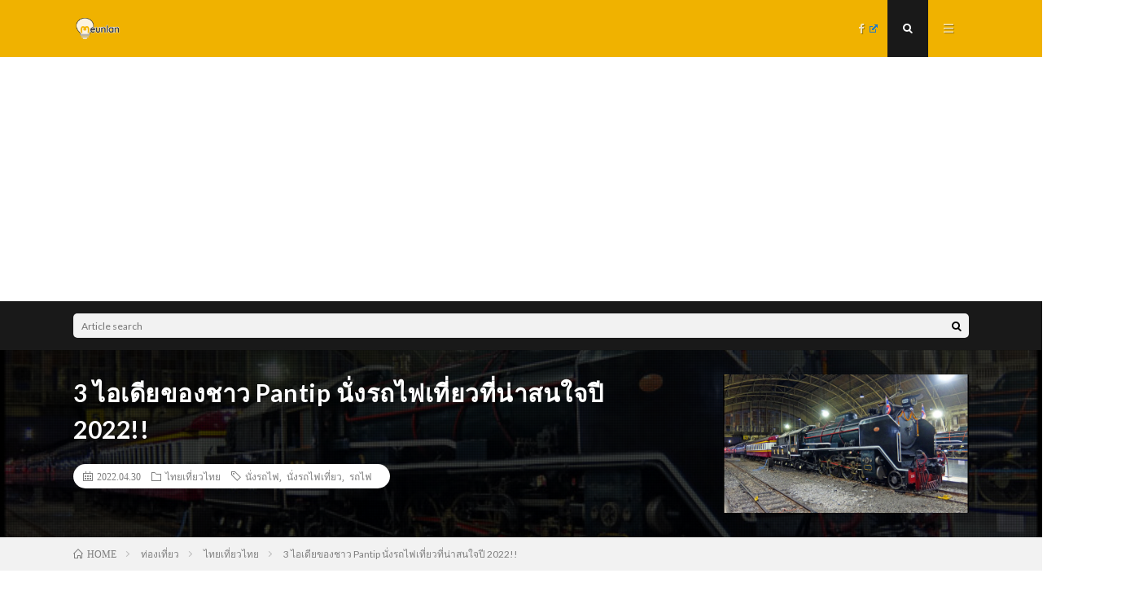

--- FILE ---
content_type: text/html; charset=UTF-8
request_url: https://meunlan.com/travel-thiland-pantip-travel-by-train/
body_size: 20373
content:
<!DOCTYPE html>
<html lang="ja" prefix="og: http://ogp.me/ns#">
<head prefix="og: http://ogp.me/ns# fb: http://ogp.me/ns/fb# article: http://ogp.me/ns/article#">
<meta charset="UTF-8">
<title>3 ไอเดียของชาว Pantip นั่งรถไฟเที่ยวที่น่าสนใจปี 2022!! │ meunlan</title>
<link rel='stylesheet' id='wp-block-library-css'  href='https://meunlan.com/wp-includes/css/dist/block-library/style.min.css?ver=5.4.18' type='text/css' media='all' />
<link rel='stylesheet' id='contact-form-7-css'  href='https://meunlan.com/wp-content/plugins/contact-form-7/includes/css/styles.css?ver=5.1.6' type='text/css' media='all' />
<link rel='stylesheet' id='wpel-style-css'  href='https://meunlan.com/wp-content/plugins/wp-external-links/public/css/wpel.css?ver=2.43' type='text/css' media='all' />
<link rel='stylesheet' id='wordpress-popular-posts-css-css'  href='https://meunlan.com/wp-content/plugins/wordpress-popular-posts/assets/css/wpp.css?ver=5.1.0' type='text/css' media='all' />
<script type='text/javascript' src='https://meunlan.com/wp-includes/js/jquery/jquery.js?ver=1.12.4-wp'></script>
<script type='text/javascript' src='https://meunlan.com/wp-includes/js/jquery/jquery-migrate.min.js?ver=1.4.1'></script>
<script type='text/javascript'>
/* <![CDATA[ */
var wpp_params = {"sampling_active":"0","sampling_rate":"100","ajax_url":"https:\/\/meunlan.com\/wp-json\/wordpress-popular-posts\/v1\/popular-posts","ID":"24236","token":"65b0305f4c","debug":""};
/* ]]> */
</script>
<script type='text/javascript' src='https://meunlan.com/wp-content/plugins/wordpress-popular-posts/assets/js/wpp-5.0.0.min.js?ver=5.1.0'></script>
<link rel='https://api.w.org/' href='https://meunlan.com/wp-json/' />
<link rel="canonical" href="https://meunlan.com/travel-thiland-pantip-travel-by-train/" />
<link rel="alternate" type="application/json+oembed" href="https://meunlan.com/wp-json/oembed/1.0/embed?url=https%3A%2F%2Fmeunlan.com%2Ftravel-thiland-pantip-travel-by-train%2F" />
<link rel="alternate" type="text/xml+oembed" href="https://meunlan.com/wp-json/oembed/1.0/embed?url=https%3A%2F%2Fmeunlan.com%2Ftravel-thiland-pantip-travel-by-train%2F&#038;format=xml" />
<link rel="stylesheet" href="https://meunlan.com/wp-content/themes/lionmedia/style.css">
<link rel="stylesheet" href="https://meunlan.com/wp-content/themes/lionmedia/css/content.css">
<link rel="stylesheet" href="https://meunlan.com/wp-content/themes/lionmedia-child/style.css">
<link rel="stylesheet" href="https://meunlan.com/wp-content/themes/lionmedia/css/icon.css">
<link rel="stylesheet" href="https://fonts.googleapis.com/css?family=Lato:400,700,900">
<meta http-equiv="X-UA-Compatible" content="IE=edge">
<meta name="viewport" content="width=device-width, initial-scale=1, shrink-to-fit=no">
<link rel="dns-prefetch" href="//www.google.com">
<link rel="dns-prefetch" href="//www.google-analytics.com">
<link rel="dns-prefetch" href="//fonts.googleapis.com">
<link rel="dns-prefetch" href="//fonts.gstatic.com">
<link rel="dns-prefetch" href="//pagead2.googlesyndication.com">
<link rel="dns-prefetch" href="//googleads.g.doubleclick.net">
<link rel="dns-prefetch" href="//www.gstatic.com">
<style type="text/css">
.c-user01 {color:#000 !important}
.bgc-user01 {background:#000 !important}
.hc-user01:hover {color:#000 !important}
.c-user02 {color:#000 !important}
.bgc-user02 {background:#000 !important}
.hc-user02:hover {color:#000 !important}
.c-user03 {color:#000 !important}
.bgc-user03 {background:#000 !important}
.hc-user03:hover {color:#000 !important}
.c-user04 {color:#000 !important}
.bgc-user04 {background:#000 !important}
.hc-user04:hover {color:#000 !important}
.c-user05 {color:#000 !important}
.bgc-user05 {background:#000 !important}
.hc-user05:hover {color:#000 !important}

.singleTitle {background-image:url("https://meunlan.com/wp-content/uploads/2022/04/นั่งรถไฟเที่ยว1-730x410.jpg");}

.content h2{color:#191919;}
.content h2:first-letter{
	font-size:3.2rem;
	padding-bottom:5px;
	border-bottom:3px solid;
	color:#f0b200;
}
.content h3{
	padding:20px;
	color:#191919;
	border: 1px solid #E5E5E5;
	border-left: 5px solid #f0b200;
}
</style>
<link rel="icon" href="https://meunlan.com/wp-content/uploads/2022/03/16x16.png" sizes="32x32" />
<link rel="icon" href="https://meunlan.com/wp-content/uploads/2022/03/16x16.png" sizes="192x192" />
<link rel="apple-touch-icon" href="https://meunlan.com/wp-content/uploads/2022/03/16x16.png" />
<meta name="msapplication-TileImage" content="https://meunlan.com/wp-content/uploads/2022/03/16x16.png" />
<meta property="og:site_name" content="meunlan" />
<meta property="og:type" content="article" />
<meta property="og:title" content="3 ไอเดียของชาว Pantip นั่งรถไฟเที่ยวที่น่าสนใจปี 2022!!" />
<meta property="og:description" content="table of contents 1. [&hellip;]" />
<meta property="og:url" content="https://meunlan.com/travel-thiland-pantip-travel-by-train/" />
<meta property="og:image" content="https://meunlan.com/wp-content/uploads/2022/04/นั่งรถไฟเที่ยว1-730x410.jpg" />
<meta name="twitter:card" content="summary" />
<meta property="fb:app_id" content="https://www.facebook.com/meunlan.thailand" />


<script src="https://kit.fontawesome.com/72fbc89e36.js" crossorigin="anonymous"></script>
<!-- GoogleAdsense -->
<script data-ad-client="ca-pub-8432881189664798" async src="https://pagead2.googlesyndication.com/pagead/js/adsbygoogle.js"></script>
<!-- GoogleAdsense終わり -->
<!-- Google Tag Manager -->
<script>(function(w,d,s,l,i){w[l]=w[l]||[];w[l].push({'gtm.start':
new Date().getTime(),event:'gtm.js'});var f=d.getElementsByTagName(s)[0],
j=d.createElement(s),dl=l!='dataLayer'?'&l='+l:'';j.async=true;j.src=
'https://www.googletagmanager.com/gtm.js?id='+i+dl;f.parentNode.insertBefore(j,f);
})(window,document,'script','dataLayer','GTM-5WGNJLD');</script>
<!-- End Google Tag Manager -->
</head>
<body class="t-dark">
<!-- Google Tag Manager (noscript) -->
<noscript><iframe src="https://www.googletagmanager.com/ns.html?id=GTM-5WGNJLD"
height="0" width="0" style="display:none;visibility:hidden"></iframe></noscript>
<!-- End Google Tag Manager (noscript) -->

  
  <!--l-header-->
  <header class="l-header">
    <div class="container">
      
      <div class="siteTitle">

              <p class="siteTitle__logo">
          <a class="siteTitle__link" href="https://meunlan.com" data-wpel-link="internal">
            <img src="https://meunlan.com/wp-content/uploads/2022/03/200x100-e1646964935779.png" class="siteTitle__img" alt="meunlan" width="200" height="100" >          </a>
          <span class="siteTitle__sub"></span>
		</p>	        </div>
      
      <nav class="menuNavi">      
                <ul class="menuNavi__list">
		              <li class="menuNavi__item u-none-sp u-txtShdw"><a class="menuNavi__link icon-facebook wpel-icon-right" href="https://www.facebook.com/meunlan.thailand" data-wpel-link="external" target="_blank" rel="nofollow external noopener noreferrer"><span class="wpel-icon wpel-image wpel-icon-6"></span></a></li>
		              <li class="menuNavi__item u-txtShdw"><span class="menuNavi__link menuNavi__link-current icon-search" id="menuNavi__search" onclick="toggle__search();"></span></li>
            <li class="menuNavi__item u-txtShdw"><span class="menuNavi__link icon-menu" id="menuNavi__menu" onclick="toggle__menu();"></span></li>
                  </ul>
      </nav>
      
    </div>
  </header>
  <!--/l-header-->
  
  <!--l-extra-->
        <div class="l-extra" id="extra__search">
      <div class="container">
        <div class="searchNavi">
                    
                <div class="searchBox">
        <form class="searchBox__form" method="get" target="_top" action="https://meunlan.com/" >
          <input class="searchBox__input" type="text" maxlength="50" name="s" placeholder="Article search"><button class="searchBox__submit icon-search" type="submit" value="search"> </button>
        </form>
      </div>        </div>
      </div>
    </div>
        
    <div class="l-extraNone" id="extra__menu">
      <div class="container container-max">
        <nav class="globalNavi">
          <ul class="globalNavi__list">
          		    <li class="page_item page-item-3"><a href="https://meunlan.com/privacy-policy/" data-wpel-link="internal">privacy policy</a></li>
	                                    
                          <li class="menu-item u-none-pc"><a class="icon-facebook wpel-icon-right" href="https://www.facebook.com/meunlan.thailand" data-wpel-link="external" target="_blank" rel="nofollow external noopener noreferrer"><span class="wpel-icon wpel-image wpel-icon-6"></span></a></li>
                        
                    </ul>
        </nav>
      </div>
    </div>
  <!--/l-extra-->

  <div class="singleTitle">
    <div class="container">
    
      <!-- タイトル -->
      <div class="singleTitle__heading">
        <h1 class="heading heading-singleTitle u-txtShdw">3 ไอเดียของชาว Pantip นั่งรถไฟเที่ยวที่น่าสนใจปี 2022!!</h1>        
        
        <ul class="dateList dateList-singleTitle">
          <li class="dateList__item icon-calendar">2022.04.30</li>
          <li class="dateList__item icon-folder"><a class="hc" href="https://meunlan.com/category/%e0%b8%97%e0%b9%88%e0%b8%ad%e0%b8%87%e0%b9%80%e0%b8%97%e0%b8%b5%e0%b9%88%e0%b8%a2%e0%b8%a7/%e0%b9%84%e0%b8%97%e0%b8%a2%e0%b9%80%e0%b8%97%e0%b8%b5%e0%b9%88%e0%b8%a2%e0%b8%a7%e0%b9%84%e0%b8%97%e0%b8%a2/" rel="category" data-wpel-link="internal">ไทยเที่ยวไทย</a></li>
          <li class="dateList__item icon-tag"><a href="https://meunlan.com/tag/%e0%b8%99%e0%b8%b1%e0%b9%88%e0%b8%87%e0%b8%a3%e0%b8%96%e0%b9%84%e0%b8%9f/" rel="tag" data-wpel-link="internal">นั่งรถไฟ</a>, <a href="https://meunlan.com/tag/%e0%b8%99%e0%b8%b1%e0%b9%88%e0%b8%87%e0%b8%a3%e0%b8%96%e0%b9%84%e0%b8%9f%e0%b9%80%e0%b8%97%e0%b8%b5%e0%b9%88%e0%b8%a2%e0%b8%a7/" rel="tag" data-wpel-link="internal">นั่งรถไฟเที่ยว</a>, <a href="https://meunlan.com/tag/%e0%b8%a3%e0%b8%96%e0%b9%84%e0%b8%9f/" rel="tag" data-wpel-link="internal">รถไฟ</a></li>        </ul>
        
        
        
      </div>
      <!-- /タイトル -->

      <!-- アイキャッチ -->
      <div class="eyecatch eyecatch-singleTitle">
        		  <img src="https://meunlan.com/wp-content/uploads/2022/04/นั่งรถไฟเที่ยว1-730x410.jpg" alt="3 ไอเดียของชาว Pantip นั่งรถไฟเที่ยวที่น่าสนใจปี 2022!!" width="730" height="410" >
		  	      
      </div>
      <!-- /アイキャッチ -->

    </div>
  </div>
<div class="breadcrumb" ><div class="container" ><ol class="breadcrumb__list" itemscope itemtype="http://schema.org/BreadcrumbList"><li class="breadcrumb__item" itemprop="itemListElement" itemscope itemtype="http://schema.org/ListItem"><a href="https://meunlan.com/" itemprop="item" data-wpel-link="internal"><span class="icon-home" itemprop="name">HOME</span><meta itemprop="position" content="1" /></a></li><li class="breadcrumb__item" itemprop="itemListElement" itemscope itemtype="http://schema.org/ListItem"><a href="https://meunlan.com/category/%e0%b8%97%e0%b9%88%e0%b8%ad%e0%b8%87%e0%b9%80%e0%b8%97%e0%b8%b5%e0%b9%88%e0%b8%a2%e0%b8%a7/" itemprop="item" data-wpel-link="internal"><span itemprop="name">ท่องเที่ยว</span><meta itemprop="position" content="2" /></a></li><li class="breadcrumb__item" itemprop="itemListElement" itemscope itemtype="http://schema.org/ListItem"><a href="https://meunlan.com/category/%e0%b8%97%e0%b9%88%e0%b8%ad%e0%b8%87%e0%b9%80%e0%b8%97%e0%b8%b5%e0%b9%88%e0%b8%a2%e0%b8%a7/%e0%b9%84%e0%b8%97%e0%b8%a2%e0%b9%80%e0%b8%97%e0%b8%b5%e0%b9%88%e0%b8%a2%e0%b8%a7%e0%b9%84%e0%b8%97%e0%b8%a2/" itemprop="item" data-wpel-link="internal"><span itemprop="name">ไทยเที่ยวไทย</span><meta itemprop="position" content="3" /></a></li><li class="breadcrumb__item">3 ไอเดียของชาว Pantip นั่งรถไฟเที่ยวที่น่าสนใจปี 2022!!</li></ol></div></div>
  <!-- l-wrapper -->
  <div class="l-wrapper">
	
    <!-- l-main -->
    <main class="l-main">
           
	        <!-- 記事上シェアボタン -->
        <aside>
<ul class="socialList">
<li class="socialList__item"><a class="socialList__link icon-facebook wpel-icon-right" href="http://www.facebook.com/sharer.php?u=https%3A%2F%2Fmeunlan.com%2Ftravel-thiland-pantip-travel-by-train%2F&amp;t=3+%E0%B9%84%E0%B8%AD%E0%B9%80%E0%B8%94%E0%B8%B5%E0%B8%A2%E0%B8%82%E0%B8%AD%E0%B8%87%E0%B8%8A%E0%B8%B2%E0%B8%A7+Pantip+%E0%B8%99%E0%B8%B1%E0%B9%88%E0%B8%87%E0%B8%A3%E0%B8%96%E0%B9%84%E0%B8%9F%E0%B9%80%E0%B8%97%E0%B8%B5%E0%B9%88%E0%B8%A2%E0%B8%A7%E0%B8%97%E0%B8%B5%E0%B9%88%E0%B8%99%E0%B9%88%E0%B8%B2%E0%B8%AA%E0%B8%99%E0%B9%83%E0%B8%88%E0%B8%9B%E0%B8%B5+2022%21%21" target="_blank" title="Facebookで共有" data-wpel-link="external" rel="nofollow external noopener noreferrer"><span class="wpel-icon wpel-image wpel-icon-6"></span></a></li><li class="socialList__item"><a class="socialList__link icon-twitter wpel-icon-right" href="http://twitter.com/intent/tweet?text=3+%E0%B9%84%E0%B8%AD%E0%B9%80%E0%B8%94%E0%B8%B5%E0%B8%A2%E0%B8%82%E0%B8%AD%E0%B8%87%E0%B8%8A%E0%B8%B2%E0%B8%A7+Pantip+%E0%B8%99%E0%B8%B1%E0%B9%88%E0%B8%87%E0%B8%A3%E0%B8%96%E0%B9%84%E0%B8%9F%E0%B9%80%E0%B8%97%E0%B8%B5%E0%B9%88%E0%B8%A2%E0%B8%A7%E0%B8%97%E0%B8%B5%E0%B9%88%E0%B8%99%E0%B9%88%E0%B8%B2%E0%B8%AA%E0%B8%99%E0%B9%83%E0%B8%88%E0%B8%9B%E0%B8%B5+2022%21%21&amp;https%3A%2F%2Fmeunlan.com%2Ftravel-thiland-pantip-travel-by-train%2F&amp;url=https%3A%2F%2Fmeunlan.com%2Ftravel-thiland-pantip-travel-by-train%2F" target="_blank" title="Twitterで共有" data-wpel-link="external" rel="nofollow external noopener noreferrer"><span class="wpel-icon wpel-image wpel-icon-6"></span></a></li><li class="socialList__item"><a class="socialList__link icon-line wpel-icon-right" href="http://line.naver.jp/R/msg/text/?3+%E0%B9%84%E0%B8%AD%E0%B9%80%E0%B8%94%E0%B8%B5%E0%B8%A2%E0%B8%82%E0%B8%AD%E0%B8%87%E0%B8%8A%E0%B8%B2%E0%B8%A7+Pantip+%E0%B8%99%E0%B8%B1%E0%B9%88%E0%B8%87%E0%B8%A3%E0%B8%96%E0%B9%84%E0%B8%9F%E0%B9%80%E0%B8%97%E0%B8%B5%E0%B9%88%E0%B8%A2%E0%B8%A7%E0%B8%97%E0%B8%B5%E0%B9%88%E0%B8%99%E0%B9%88%E0%B8%B2%E0%B8%AA%E0%B8%99%E0%B9%83%E0%B8%88%E0%B8%9B%E0%B8%B5+2022%21%21%0D%0Ahttps%3A%2F%2Fmeunlan.com%2Ftravel-thiland-pantip-travel-by-train%2F" target="_blank" title="LINEで送る" data-wpel-link="external" rel="nofollow external noopener noreferrer"><span class="wpel-icon wpel-image wpel-icon-6"></span></a></li></ul>
</aside>
	  <!-- /記事上シェアボタン -->
	  
	        
            
      
	  
	        <section class="content">
	    
		<div class="outline">
		  <span class="outline__title">table of contents</span>
		  <input class="outline__toggle" id="outline__toggle" type="checkbox" checked>
		  <label class="outline__switch" for="outline__toggle"></label>
		  <ul class="outline__list outline__list-2"><li class="outline__item"><a class="outline__link" href="#outline__1"><span class="outline__number">1.</span> ชาว Pantip แชร์ประสบการณ์นั่งรถไฟเที่ยวปี 2022</a><ul class="outline__list outline__list-3"><li class="outline__item"><a class="outline__link" href="#outline__1_1"><span class="outline__number">1.1.</span> ประสบการณ์นั่งรถไฟไปเที่ยวหลีเปะของชาว Pantip</a></li><li class="outline__item"><a class="outline__link" href="#outline__1_2"><span class="outline__number">1.2.</span> One Day Trip ชาว Pantip นั่งรถไฟไปลพบุรี</a></li><li class="outline__item"><a class="outline__link" href="#outline__1_3"><span class="outline__number">1.3.</span> One day trip ชาว Pantip นั่งรถไฟไปเที่ยวฉะเชิงเทรา ค่ารถแค่ 13 บาท</a></li><li class="outline__item"><a class="outline__link" href="#outline__1_4"><span class="outline__number">1.4.</span> คำถามเกี่ยวกับรถไฟที่ชาว Pantip มาตอบ</a></li><li class="outline__item"><a class="outline__link" href="#outline__1_5"><span class="outline__number">1.5.</span> ขอสรุปสิ่งที่ได้จากการนั่งรถไฟเที่ยวของชาว Pantip</a></li></ul></li><li class="outline__item"><a class="outline__link" href="#outline__2"><span class="outline__number">2.</span> สรุปส่งท้าย:ชาว Pantip อยากให้ลองการนั่งรถไฟเที่ยวดูสักครั้งแล้วคุณอาจจะหลงรักการเที่ยวแบบนี้</a></li></ul>
		</div><h2 id="outline__1" style="text-align: center;">ชาว Pantip แชร์ประสบการณ์นั่งรถไฟเที่ยวปี 2022</h2>
<figure id="attachment_24243" class="wp-caption aligncenter"><img class="wp-image-24243" src="https://meunlan.com/wp-content/uploads/2022/04/นั่งรถไฟเที่ยว6.jpg" alt="นั่งรถไฟเที่ยว Pantip" width="650" height="366" /><figcaption class="wp-caption-text">ภาพจาก: https://www.jgbthai.com/korobe-gorge/</figcaption></figure>
<p>พูดถึงการเดินทางท่องเที่ยวทางบกภายในประเทศก็ต้องบอกเลยว่ามีมากมายหลากหลายรูปแบบมากๆในปัจจุบัน ไม่ว่าจะเป็น รถส่วนตัว รถตู้ รถทัวร์ และสุดท้ายรถไฟ โดยส่วนใหญ่แล้วรถที่ได้รับความนิยมมากที่สุดในการเดินทางไปต่างจังหวัดเพื่อท่องเที่ยวจะเป็นรถยนต์ส่วนตัวเพราะสะดวกที่สุด รองลงมาก็จะเป็นรถทัวร์ ส่วนรถตู้นั่นก็จะเป็นการท่องเที่ยวภายในจังหวัดสักมากกว่าสำหรับคนที่เดินทางไปถึงตัวจังหวัดแล้วแต่ไม่มีรถใช้อาจจะเช่ารถตู้เที่ยวได้ และสุดท้ายเลยคือรถไฟ แต่เมื่อไม่นานมานี้ นั่งท่องเที่ยวมากมายก็เริ่มกลับมานิยมชมชอบการท่องเที่ยวด้วยรถไฟกันมากขึ้น ด้วยความที่รถไฟจะให้อารมณ์และบรรยากาศการเดินทางที่เป็นเอกลักษณ์เฉพาะ ไม่มีการเดินทางไหนสามารถเลียนแบบได้ แถมเส้นทางของรถไฟบางทีก็สามารถเป็นวิวเป็นเที่ยวไปในตัวได้ตั้งแต่เดินทางเลย แถมเรื่องของราคาตั๋วยังถูกอีกด้วย มาดูกันดีกว่าในปี 2022 ชาว Pantip มีประสบการณ์นั่งรถไฟเที่ยวที่ไหนมาแชร์กันบ้าง เพื่อวันไหนอยากนั่งรถไฟเที่ยวบ้างจะได้พอรู้เรื่อง ถ้าพร้อมแล้วไปดูกัน</p>
<blockquote class="wp-embedded-content" data-secret="m44QsNaAzv"><p><a href="https://meunlan.com/travel-thiland-pantip-tour-train-kanchanaburi/" data-wpel-link="internal">ชาว Pantip [รีวิว]นั่งรถไฟไปกาญจนบุรี กับบรรยากาศชิวๆปี 2022</a></p></blockquote>
<p><iframe class="wp-embedded-content" sandbox="allow-scripts" security="restricted" style="position: absolute; clip: rect(1px, 1px, 1px, 1px);" title="&#8220;ชาว Pantip [รีวิว]นั่งรถไฟไปกาญจนบุรี กับบรรยากาศชิวๆปี 2022&#8221; &#8212; meunlan" src="https://meunlan.com/travel-thiland-pantip-tour-train-kanchanaburi/embed/#?secret=m44QsNaAzv" data-secret="m44QsNaAzv" width="600" height="338" frameborder="0" marginwidth="0" marginheight="0" scrolling="no"></iframe></p>
<h3 id="outline__1_1">ประสบการณ์นั่งรถไฟไปเที่ยวหลีเปะของชาว Pantip</h3>
<figure id="attachment_24242" class="wp-caption aligncenter"><img class="wp-image-24242" src="https://meunlan.com/wp-content/uploads/2022/04/นั่งรถไฟเที่ยว5.jpg" alt="นั่งรถไฟเที่ยว Pantip" width="650" height="434" /><figcaption class="wp-caption-text">ภาพจาก: https://travel.kapook.com/view227623.html</figcaption></figure>
<p>เริ่มแรกก็จองรถไฟออนไลน์ ขบวนทักษิณารัถย์(รถด่วนพิเศษรุ่นใหม่เหมือนอุตรวิถี-เชียงใหม่) รถออกจากหัวลำโพงวันศุกร์ 14.30 น.ถึงหาดใหญ่ตามกำหนดการ 7.25 น. ถึงจริง ณ เช้าวันเสาร์ที่ 8/1/65 เวลา 8.45 น.ค่าตั๋วตู้นอนชั้น 2 เตียงล่าง 1,105 บาท เนื่องจากออกช่วงบ่ายจึงมีเวลาได้เพลิดเพลินกับวิวข้างทาง ทอดถอนอารมย์ฟังเพลงชิวๆ ตามสเน่ห์ที่น่าหลงไหลของการนั่งรถไฟ แต่ก่อนขึ้นอย่าลืมซื้ออาหารและน้ำดื่มขึ้นไปด้วยน๊า แต่ถ้าพลาด สถานีราชบุรี จะมีแม่ค้าขึ้นมาขาย โดยจะยืนเรียกตรงประตูรถไฟแต่ละคัน ไม่เดินเข้าไปในตู้โดยสาร จขกท.เองก็จัดก๋วยเตียวแห้งไป 4 กล่องๆละ 10 บาท เมื่อถึงสถานีหาดใหญ่ ก็รีบโทรหารถตู้ของบริษัททัวร์ให้มารับโดยด่วน เพื่อให้ทันเรือไปหลีเปะเที่ยวแรก 11.30 น.</p>
<p><u><a href="https://pantip.com/topic/41202396" data-wpel-link="external" target="_blank" rel="nofollow external noopener noreferrer" class="wpel-icon-right">คลิก ! อ่านกะทู้ต้นฉบับ<span class="wpel-icon wpel-image wpel-icon-6"></span></a></u></p>
<h3 id="outline__1_2" class="display-post-title">One Day Trip ชาว Pantip นั่งรถไฟไปลพบุรี</h3>
<figure id="attachment_24241" class="wp-caption aligncenter"><img class="wp-image-24241" src="https://meunlan.com/wp-content/uploads/2022/04/นั่งรถไฟเที่ยว4.jpg" alt="นั่งรถไฟเที่ยว Pantip" width="650" height="435" /><figcaption class="wp-caption-text">ภาพจาก: https://pantip.com/topic/41355858</figcaption></figure>
<p>ทริปนี้เป็นทริปที่ไปก่อนปีใหม่ มีเวลาแค่1วัน นั่งรถไฟไปลพบุรีซะเลย ระยะเวลาไม่น่าเกิน 3 ชั่วโมง ทริปนี้ผมเดินทางจากพิจิตรนะครับ เป็นรถไฟชั้น 3 รอบประมาณเที่ยงคืน จากบางมูลนาก จ.พิจิตร ถึงสถานีรถไฟลพบุรี ประมาณตี 3 ได้ เอาจริงๆคืออยากไปถึงเช้าพอดี แต่ไม่มีเลย ต้องไปขบวนนี้ แต่จากกรุงเทพ มาลพบุรี เหมือนจะมีรอบที่ถึงเช้าพอดีนะ ลองหาข้อมูลกันดู</p>
<p>พอเริ่มสว่างก็เดินเล่นตามเมืองเก่ากันครับ แต่ละจุดก็จะอยู่ใกล้ๆสถานีรถไฟ จุดแรกไปที่พระปรางค์สามยอด ที่นี่เป็นแหล่งท่องเที่ยวทางประวัติศาสตร์ เป็นปราสาทศิลาแลงแบบเขมร เชื่อมต่อกัน 3 องค์ อยู่ใกล้กับสถานีรถไฟลพบุรี ด้านในสามารถเดินเข้าไปชมได้นะ วัดพระศรีรัตนมหาธาตุ เป็นวัดเก่าแก่อยู่ตรงข้ามกับสถานีรถไฟ มีความเป็นเมืองเก่า เป็นแหล่งท่องเที่ยวทางประวัติศาสตร์ ใครไปลพบุรีไม่แวะไปก็เหมือนมาไม่ถึง</p>
<p>07.00 น. เราไปเช่ารถที่ร้าน Noom Guesthouse &amp; Restaurant Lopburi อยู่ใกล้ๆกับสถานีรถไฟ เดินประมาณ 300 เมตร เห็นเซเว่นแล้วเดินตรงไปเลยครับ ถัดจากเซเว่น เลี้ยวซ้ายเข้าซอยไปเลยครับ จะเห็นป้ายอยู่สีขาวแดงร้านเปิด 07.00 น. &#8211; 21.00 น. มีหลายรุ่นให้เลือก ราคาอยู่ที่วันละ 300-500 บาทครับ</p>
<p>ได้รถแล้วเราก็ขับไปที่ร้าน กระเพรา &amp; coffee คาเฟ่เมืองลพบุรี ทีมีสวนดอกไม้สวยเป็นลำดับต้นๆของประเทศ ด้านหลังคาเฟ่ก็จะมีทุ่งดอกดาวกระจาย มีสะพานทอดยาว เลาะไปตามทาง สองฝั่งก็จะเป็นทุ่งดอกดาวกระจาย โดยจะเสียค่าบำรุงสถานที่คนละ 20 บาท ทุ่งดอกไม้วันที่เราไปสวยมากครับ บานเต็มที่เกือบ100% ร้านเปิด 08.00 น. &#8211; 17.30 น.</p>
<p>จุดเช็คอินต่อมา เราไปที่ทุ่งทานตะวันเขาจีนแล ไร่พี่เผือก ทุ่งทานตะวัน ไร่พี่เผือก แห่งนี้วิวด้านหลังเป็นเขาจีนแล ไฮไลท์ของไร่นี้ก็คือเขาด้านหลังเป็นทรงแหลมๆสวยงาม แปลกตา ใครมีแพลนไปก็ลองเช็คได้ที่เพจ ทุ่งทานตะวันเขาจีนแล เพจนี้เค้าจะอัพเดต ว่าตอนนี้ทุ่งไหนบานแล้ว ทุ่งไหนปิดแล้ว เราจะได้ไม่ต้องไปเสียเที่ยวด้วยครับ</p>
<p>จากทุ่งทานตะวัน เรามาที่วัดมุจลินท์ที่นี่มีวิหารที่สวยงาม  โดยรอบวิหารมีการสร้างองค์พญานาคมุจลินทร์ 7 เศียร สีรุ้งอยู่ด้านขวา<br />
คู่กับ องค์ศรีมุจลินทร์ 5 เศียรสีขาว อยู่ด้านซ้าย ล้อมรอบด้วยพญานาคหลายตน สวยงามอลังการมาก ด้านในวิหารมีหลวงพ่อนาคปรก สามารถเข้าไปกราบไหว้ขอพร ขอโชค ขอลาภกันได้</p>
<p>โลเคชั่นต่อมา เรามาแวะที่วัดคุ้งท่าเล่า เป็นวัดที่อยู่ในอำเภอบ้านหมี่ มีไฮไลท์คือหน้าวัดมีรูปปั้นหนุมานขนาดใหญ่อ้าปากอยู่ตรงทางเข้า มีไมยราบสีม่วงอยู่ด้านในตรงทางเข้าวิหารภายในวัดยังมีประติมากรรมอีกมากมายที่เกียวกับรามเกียรติ์</p>
<p>ที่ต่อมาพาไปแวะนั่งชิลคาเฟ่กันหน่อย เรามาที่ Tong’au Cafe คาเฟ่ ที่ตกแต่งให้บรรยากาศเหมือนท้องทะเลสไตล์บาหลี เป็นคาเฟ่กลางน้ำ มีศาลายื่นออกไปเหมือนมัลดีฟส์ มีต้นมะพร้าว ชายหาดจำลอง อารมณ์เหมือนไปทะเล มุมถ่ายรูปเยอะมาก บรรยากาศชิล มีเครื่องดื่มเยอะแยะมากมาย</p>
<p>สะพานรถไฟโคกสลุง เขื่อนป่าสักชลสิทธิ์ น่าจะเป็นไฮไลท์ของจังหวัดลพบุรีเลยก็ว่าได้ ใครไปลพบุรีต้องไม่พลาดที่จะแวะไปที่นี่ เป็นสะพานข้ามทางรถไฟที่ตั้งอยู่บนเขื่อน ผ่ากลางลำน้ำ จึงเรียกว่าเป็นจุดชมวิวรถไฟลอยน้ำ มีทิวทัศน์สวยงาม ถ้าจะให้ดีต้องไปตอนช่วงที่มีรถไฟผ่าน อย่างเราไปใกล้4โมงเย็นก็มีดีเซลรางผ่านพอดี ก่อนไปก็ลองเช็คตารางดูก่อนก็ได้ครับ บริเวณรอบๆก็จะมีชาวบ้านมาตั้งขายอาหาร จุดถ่ายรูปสามารถเดินเลาะไปตามรางรถไฟได้ ได้ฟีลคล้ายๆญี่ปุ่นนิดๆ</p>
<p>ได้เวลาไปกันต่อภูซับเหล็กน่าจะเป็นจุดชมวิวพระอาทิตย์ตกที่พึ่งเปิดได้ไม่นานนัก ระยะทางขึ้นเขาน่าจะประมาณ 500 เมตร ใช้เวลาเดินขึ้นประมาณ 15 นาที ด้านบนวิวสวยมาก เห็นอ่างเก็บน้ำอยู่ด้านล่าง มองไปไกลๆจะเห็นทิวเขาจีนแล<br />
ก่อนเดินขึ้นก็พกน้ำไปสักขวดนะ เผื่อกระหาย</p>
<p>ใกล้ๆกันกับภูซับเหล็กก็จะมีอ่างเก็บน้ำซับเหล็ก ห้ปักหมุดไปที่หาดทรายเทียม อ่างซับเหล็ก เป็นอีกจุดที่ชมวิวพระอาทิตย์ตกดินสวยมากจบแล้วสำหรับทริปลพบุรี one day trip รู้สึกว่าเวลาเที่ยวไม่พอ ที่เที่ยวเยอะมากๆ ยังมีอีกหลายที่ที่ยังไม่ได้แวะไป แนะนำว่าถ้ามาสัก 2 วัน 1 คืน กำลังดี น่าจะเที่ยวได้ครบ ไม่เหนื่อยมาก สำหรับทริปนี้ก็ประทับใจในจังหวัดลพบุรี มากครับ เป็นวันเดียว ที่เที่ยวสนุกคุ้มค่ากับการเดินทาง ใครที่มีเวลาน้อยแล้วอยากลองมาเที่ยววันเดียวก็ลองแพลนตามดูได้ครับ</p>
<p><u><a href="https://pantip.com/topic/41203404" data-wpel-link="external" target="_blank" rel="nofollow external noopener noreferrer" class="wpel-icon-right">คลิก ! อ่านกะทู้ต้นฉบับ<span class="wpel-icon wpel-image wpel-icon-6"></span></a></u></p>
<h3 id="outline__1_3" class="display-post-title">One day trip ชาว Pantip นั่งรถไฟไปเที่ยวฉะเชิงเทรา ค่ารถแค่ 13 บาท</h3>
<figure id="attachment_24240" class="wp-caption aligncenter"><img class="wp-image-24240" src="https://meunlan.com/wp-content/uploads/2022/04/นั่งรถไฟเที่ยว3.jpg" alt="นั่งรถไฟเที่ยว Pantip" width="650" height="435" /><figcaption class="wp-caption-text">ภาพจาก: https://pantip.com/topic/41355858</figcaption></figure>
<p>เดินทางมาถึงสถานีรถไฟหัวลำโพงตั้งแต่เวลาหกนาฬิกาเศษๆ<span style="background-color: #ffff00;"><strong>ทุกวันนี้รถไฟยังออกเดินทางจากทีนี้</strong></span>ตามปกติ เข้าไปต่อแถวซื้อตั๋วได้เลย ช่องไหนก็ได้ที่กำลังเปิดจำหน่ายอยู่ เที่ยวแรกที่จะเดินทางผ่านฉะเชิงเทราคือรถธรรมดา283 กรุงเทพฯ-บ้านพลูตาหลวง ออกเดินทางเวลา <span style="background-color: #ffff00;"><b>6.55น. ได้ตั๋วมาแล้ว เป็นรถชั้น3 แบบไม่ระบุที่นั่งราคาแค่ 13 บาทเท่านั้นถูกมากๆ <span style="background-color: #ffffff;"> </span></b></span></p>
<p>เลือกขึ้นตู้หน้าสุดที่ติดกับหัวรถจักรเลย คนส่วนใหญ่จะเดินมาไม่ถึงจึงยังค่อนข้างว่าง ผ่านแยกยมราช จากจุดนี้รถจะเลี้ยวขวาแยกออกจากเส้นทางสายหลัก เพื่อมุ่งหน้าสู่ภาคตะวันออกจอดสถานีแรกที่<span style="background-color: #ffff00;"><b>พญาไท</b></span> มีผู้คนมารอขึ้นที่นี่พอสมควร เพราะสามารถเดินทางมาโดย<span style="background-color: #ffff00;"><b>BTS</b></span>ได้ นายตรวจเริ่มออกมาตรวจตั๋ว ช่วงนี้ทางรถไฟจะ<span style="background-color: #ffff00;"><strong>วิ่งคู่ขนานไปกับแอร์พอร์ตลิงค์</strong></span>จากสถานีพญาไทไปจนถึงลาดกระบัง</p>
<p>เนื่องจากเป็นรถธรรมดา จึง<span style="background-color: #ffff00;"><strong>จอดทุกสถานี</strong></span> มีคนขึ้นระหว่างทางตลอดจากที่นั่งว่างๆในตอนแรก กลายเป็นเต็มเกือบจะทุกที่นั่ง สถานีบ้านทับช้าง สถานีลาดกระบัง ก่อนที่แอร์พอร์ตลิงค์จะแยกตัวเลี้ยวขวาเข้าไปยังสนามบินสุวรรณภูมิ ที่หยุดรถพระจอมเกล้า ถ้าในช่วงปกติ จะมีนักศึกษาใช้บริการกันมากมาย สถานีหัวตะเข้ มีผู้โดยสารทั้งขึ้นและลงกันเยอะพอสมควร</p>
<p><span style="background-color: #ffff00;"><b>สถานีคลองหลวงแพ่ง</b></span> เป็นสถานีสุดท้ายที่อยู่ในเขตกรุงเทพมหานคร เริ่มเข้าเขตจังหวัดฉะเชิงเทราแล้ว นั่งชมวิวกันเพลินๆ <span style="background-color: #ffff00;"><strong>สถานี</strong><b>คลองอุดมชลจร </b></span>ถ้านั่งรถไฟมาตอนเช้าแบบนี้ แนะนำให้นั่งด้านซ้าย จะได้ชมวิวโดยตลอด ส่วนด้านขวาแดดจะส่อง สถานีเปรง เป็นอีกสถานีหนึ่งที่มีคนขึ้นลงเยอะพอสมควร รถเริ่มว่าง เพราะมีผู้คนทยอยลงไปบ้าง</p>
<p>สองข้างทางมีทั้งเรือนสวน ไร่นา บ่อเลี้ยงปลา สถานีบางเตย สถานีสุดท้ายก่อนที่จะถึงฉะเชิงเทรา ผู้คนที่จะลงฉะเชิงเทราจะลุกขึ้นยืนเตรียมตัวลงกันแล้ว มาถึงสถานฉะเชิงเทราเมืองเวลา 8.56 น. ใช้เวลาเดินทาง 2 ชม.เต็ม</p>
<p><u><a href="https://pantip.com/topic/41355858" data-wpel-link="external" target="_blank" rel="nofollow external noopener noreferrer" class="wpel-icon-right">คลิก ! อ่านกะทู้ต้นฉบับ<span class="wpel-icon wpel-image wpel-icon-6"></span></a></u></p>
<blockquote class="wp-embedded-content" data-secret="8OPKNnF93Q"><p><a href="https://meunlan.com/travel-thiland-pantip-sleepertrain-chiangmai/" data-wpel-link="internal">[10 ข้อควรรู้!] รถไฟตู้นอนเชียงใหม่&#8230;เปิดประสบการณ์ใหม่ๆไปพร้อมกับรีวิวจากชาว Pantip!!</a></p></blockquote>
<p><iframe class="wp-embedded-content" sandbox="allow-scripts" security="restricted" style="position: absolute; clip: rect(1px, 1px, 1px, 1px);" title="&#8220;[10 ข้อควรรู้!] รถไฟตู้นอนเชียงใหม่&#8230;เปิดประสบการณ์ใหม่ๆไปพร้อมกับรีวิวจากชาว Pantip!!&#8221; &#8212; meunlan" src="https://meunlan.com/travel-thiland-pantip-sleepertrain-chiangmai/embed/#?secret=8OPKNnF93Q" data-secret="8OPKNnF93Q" width="600" height="338" frameborder="0" marginwidth="0" marginheight="0" scrolling="no"></iframe></p>
<h3 id="outline__1_4">คำถามเกี่ยวกับรถไฟที่ชาว Pantip มาตอบ</h3>
<figure id="attachment_24244" class="wp-caption aligncenter"><img class="wp-image-24244" src="https://meunlan.com/wp-content/uploads/2022/04/นั่งรถไฟเที่ยว7.jpg" alt="นั่งรถไฟเที่ยว Pantip" width="650" height="433" /><figcaption class="wp-caption-text">ภาพจาก: https://pantip.com/topic/33187230</figcaption></figure>
<div class="w_b_box w_b_w100 w_b_flex"><div class="w_b_wrap w_b_wrap_talk w_b_L w_b_flex w_b_div" style=""><div class="w_b_ava_box w_b_relative w_b_ava_L w_b_f_n w_b_div"><div class="w_b_icon_wrap w_b_relative w_b_div"><div class="w_b_ava_wrap w_b_direction_L w_b_mp0 w_b_div"><div class="w_b_ava_effect w_b_relative w_b_oh w_b_radius w_b_size_M w_b_div" style="">
<img src="https://meunlan.com/wp-content/uploads/2022/04/ผู้ชาย.png" width="96" height="96" alt="" class="w_b_ava_img w_b_w100 w_b_h100  w_b_mp0 w_b_img" style="" />
</div></div></div></div><div class="w_b_bal_box w_b_bal_L w_b_relative w_b_direction_L w_b_w100 w_b_div"><div class="w_b_space w_b_mp0 w_b_div"><svg version="1.1" xmlns="http://www.w3.org/2000/svg" xmlns:xlink="http://www.w3.org/1999/xlink" x="0px" y="0px" width="1" height="38" viewBox="0 0 1 1" fill="transparent" stroke="transparent" stroke-miterlimit="10" class="w_b_db w_b_mp0"><polygon fill="transparent" stroke="transparent" points="0,1 0,1 0,1 0,1 "/></svg></div><div class="w_b_bal_outer w_b_flex w_b_mp0 w_b_relative w_b_div" style=""><div class="w_b_bal_wrap w_b_bal_wrap_L w_b_div"><div class="w_b_bal w_b_relative w_b_talk w_b_talk_L w_b_shadow_L w_b_ta_L w_b_div"><div class="w_b_quote w_b_div"></p>
<p>ถ้าไม่จอดทุกสถานีมีไหมครับ</p>
<p><u><a href="https://pantip.com/topic/41355858" data-wpel-link="external" target="_blank" rel="nofollow external noopener noreferrer" class="wpel-icon-right">คลิก ! อ่านกะทู้ต้นฉบับ<span class="wpel-icon wpel-image wpel-icon-6"></span></a></u></p>
<p></div></div></div></div></div></div></div>
<div class="w_b_box w_b_w100 w_b_flex w_b_mla w_b_jc_fe"><div class="w_b_wrap w_b_wrap_talk w_b_R w_b_flex w_b_jc_fe w_b_div" style=""><div class="w_b_bal_box w_b_bal_R w_b_relative w_b_direction_R w_b_w100 w_b_div"><div class="w_b_space w_b_mp0 w_b_div"><svg version="1.1" xmlns="http://www.w3.org/2000/svg" xmlns:xlink="http://www.w3.org/1999/xlink" x="0px" y="0px" width="1" height="38" viewBox="0 0 1 1" fill="transparent" stroke="transparent" stroke-miterlimit="10" class="w_b_db w_b_mp0"><polygon fill="transparent" stroke="transparent" points="0,1 0,1 0,1 0,1 "/></svg></div><div class="w_b_bal_outer w_b_flex w_b_mp0 w_b_relative w_b_div" style=""><div class="w_b_bal_wrap w_b_bal_wrap_R w_b_div"><div class="w_b_bal w_b_relative w_b_talk w_b_talk_R w_b_shadow_R w_b_ta_L w_b_div"><div class="w_b_quote w_b_div"></p>
<p>มีในวันเสาร์-อาทิตย์ค่ะ</p>
<p>จะเป็นสปรินเตอร์ปรับอากาศชั้น 2 ไปบ้านพลูตาหลวง<br />
จอดเป็นบางสถานีเท่านั้น แต่ราคาก็แพงกว่าปกติ</p>
<p><u><a href="https://pantip.com/topic/41355858" data-wpel-link="external" target="_blank" rel="nofollow external noopener noreferrer" class="wpel-icon-right">คลิก ! อ่านกะทู้ต้นฉบับ<span class="wpel-icon wpel-image wpel-icon-6"></span></a></u></p>
<p></div></div></div></div></div><div class="w_b_ava_box w_b_relative w_b_ava_R w_b_f_n w_b_div"><div class="w_b_icon_wrap w_b_relative w_b_div"><div class="w_b_ava_wrap w_b_direction_R w_b_mp0 w_b_div"><div class="w_b_ava_effect w_b_relative w_b_oh w_b_radius w_b_size_M w_b_div" style="">
<img src="https://meunlan.com/wp-content/uploads/2022/01/pantip.png" width="96" height="96" alt="" class="w_b_ava_img w_b_w100 w_b_h100  w_b_mp0 w_b_img" style="" />
</div></div></div></div></div></div>
<div class="w_b_box w_b_w100 w_b_flex w_b_mla w_b_jc_fe"><div class="w_b_wrap w_b_wrap_talk w_b_R w_b_flex w_b_jc_fe w_b_div" style=""><div class="w_b_bal_box w_b_bal_R w_b_relative w_b_direction_R w_b_w100 w_b_div"><div class="w_b_space w_b_mp0 w_b_div"><svg version="1.1" xmlns="http://www.w3.org/2000/svg" xmlns:xlink="http://www.w3.org/1999/xlink" x="0px" y="0px" width="1" height="38" viewBox="0 0 1 1" fill="transparent" stroke="transparent" stroke-miterlimit="10" class="w_b_db w_b_mp0"><polygon fill="transparent" stroke="transparent" points="0,1 0,1 0,1 0,1 "/></svg></div><div class="w_b_bal_outer w_b_flex w_b_mp0 w_b_relative w_b_div" style=""><div class="w_b_bal_wrap w_b_bal_wrap_R w_b_div"><div class="w_b_bal w_b_relative w_b_talk w_b_talk_R w_b_shadow_R w_b_ta_L w_b_div"><div class="w_b_quote w_b_div"></p>
<p>เป็นทริปเที่ยวเมืองไทยที่คุ้มจริง ๆ ไม่มีตั๋วรถไฟที่ไหนถูกเท่ากับประเทศไทยอีกแล้ว ขอบคุณทริปนี้มาก ๆ ไว้ไปตามรอยบ้างนะคะ ไม่ต้องขับรถไปก็สบายดีนะคะ</p>
<p><u><a href="https://pantip.com/topic/41355858" data-wpel-link="external" target="_blank" rel="nofollow external noopener noreferrer" class="wpel-icon-right">คลิก ! อ่านกะทู้ต้นฉบับ<span class="wpel-icon wpel-image wpel-icon-6"></span></a></u></p>
<p></div></div></div></div></div><div class="w_b_ava_box w_b_relative w_b_ava_R w_b_f_n w_b_div"><div class="w_b_icon_wrap w_b_relative w_b_div"><div class="w_b_icon w_b_icon_L w_b_icon_T w_b_icon-M w_b_direction_R w_b_div" style="width:40%;height:40%;"><div class="w_b_icon_effect w_b_w100 w_b_h100 w_b_div" style="">
<?xml version="1.0" encoding="utf-8"?><svg version="1.1" xmlns="http://www.w3.org/2000/svg" xmlns:xlink="http://www.w3.org/1999/xlink" x="0px" y="0px" viewBox="0 0 128 128"><path fill="#ff3269" stroke="" stroke-width="1" d="M92.6,11.9C80,11.9,68.9,19.5,64,30.4c-4.9-11-16-18.5-28.6-18.5C18.1,11.9,4,26,4,43.3c0,39,56.3,71.1,58.7,72.5 c0.4,0.2,0.9,0.3,1.3,0.3s0.9-0.1,1.3-0.3c2.4-1.3,58.7-33.5,58.7-72.5C124,26,109.9,11.9,92.6,11.9z"/></svg>
</div></div><div class="w_b_ava_wrap w_b_direction_R w_b_mp0 w_b_div"><div class="w_b_ava_effect w_b_relative w_b_oh w_b_radius w_b_size_M w_b_div" style="">
<img src="https://meunlan.com/wp-content/uploads/2022/01/pantip.png" width="96" height="96" alt="" class="w_b_ava_img w_b_w100 w_b_h100  w_b_mp0 w_b_img" style="" />
</div></div></div></div></div></div>
<h3 id="outline__1_5">ขอสรุปสิ่งที่ได้จากการนั่งรถไฟเที่ยวของชาว Pantip</h3>
<figure id="attachment_24239" class="wp-caption aligncenter"><img class="wp-image-24239" src="https://meunlan.com/wp-content/uploads/2022/04/นั่งรถไฟเที่ยว2.jpg" alt="นั่งรถไฟเที่ยว Pantip" width="650" height="435" /><figcaption class="wp-caption-text">ภาพจาก: https://pantip.com/topic/41355858</figcaption></figure>
<ol>
<li>วิวทิวทัศน์ที่หาจากการเดินทางแบบอื่นๆไม่ได้ บรรยากาศการมีของไก่ขายมี่อค้าแม่ค้าขายของกินตลอดการเดินทาง</li>
<li>ราคาตั๋วที่ทำให้ตกใจ โดยเฉพาะรถไฟชั้น 3 ที่ถูกมากๆ</li>
</ol>
<blockquote class="wp-embedded-content" data-secret="srQsyPYsut"><p><a href="https://meunlan.com/travel-thiland-pantip-onlinetrain-ticket/" data-wpel-link="internal">มาดูวิธี [จองตั๋วรถไฟออนไลน์] ตามสไตล์ชาว Pantip กัน! ปี 2022</a></p></blockquote>
<p><iframe class="wp-embedded-content" sandbox="allow-scripts" security="restricted" style="position: absolute; clip: rect(1px, 1px, 1px, 1px);" title="&#8220;มาดูวิธี [จองตั๋วรถไฟออนไลน์] ตามสไตล์ชาว Pantip กัน! ปี 2022&#8221; &#8212; meunlan" src="https://meunlan.com/travel-thiland-pantip-onlinetrain-ticket/embed/#?secret=srQsyPYsut" data-secret="srQsyPYsut" width="600" height="338" frameborder="0" marginwidth="0" marginheight="0" scrolling="no"></iframe></p>
<h2 id="outline__2">สรุปส่งท้าย:ชาว Pantip อยากให้ลองการนั่งรถไฟเที่ยวดูสักครั้งแล้วคุณอาจจะหลงรักการเที่ยวแบบนี้</h2>
<figure id="attachment_24245" class="wp-caption aligncenter"><img class="wp-image-24245" src="https://meunlan.com/wp-content/uploads/2022/04/นั่งรถไฟเที่ยว8-scaled.jpg" alt="นั่งรถไฟเที่ยว Pantip" width="650" height="426" /><figcaption class="wp-caption-text">ภาพจาก: https://www.chillpainai.com/scoop/5159/</figcaption></figure>
<p>การเดินทางด้วยรถไฟนั้นได้รับความนิยมเป็นอย่างมากอยู่แล้วสำหรับคนที่อยู่ในจังหวัดที่มีสถานีรถไฟ เพราะทั้งสะดวกและประหยัดได้ด้วย แต่เอาเข้าจริงมาในปัจจุบันที่มีรูปแบบการเดินทางใหม่ๆให้คนเลือกเยอะขึ้นแถมยังสะดวกสบายและรวดเร็วมากกว่าการนั่งรถไฟทำให้หลายคนไม่ได้เลือกการเดินทางด้วยรถไฟ บางคนในปัจจุบันถึงกับไม่เคยนั่งรถไฟเลยก็มีอยู่เหมือนกัน</p>
<p>แต่ต้องบอกตรงนี้เลย<span style="background-color: #ffff00;"><strong>ถ้าคุณชอบบรรยากาศชิวๆเรื่อยๆชอบชมวิวสองข้างทางระหว่างเดินทางแนะนำให้ลองนั่งรถไฟเที่ยวดูแล้วคุณจะประทับใจ</strong></span>มันอย่างแน่นอน หากใครกลัวว่าจะไม่สะดวกสบายก็แนะนำให้เลือกรถไฟชั่น 1 ที่ติดแอร์รับรองว่าคุณจะพบกับประสบการณ์ใหม่ที่น่าสนใจอย่างแน่นอน</p>
      </section>
	        
      
      
      
	        <!-- 記事下シェアボタン -->
        <aside>
<ul class="socialList">
<li class="socialList__item"><a class="socialList__link icon-facebook wpel-icon-right" href="http://www.facebook.com/sharer.php?u=https%3A%2F%2Fmeunlan.com%2Ftravel-thiland-pantip-travel-by-train%2F&amp;t=3+%E0%B9%84%E0%B8%AD%E0%B9%80%E0%B8%94%E0%B8%B5%E0%B8%A2%E0%B8%82%E0%B8%AD%E0%B8%87%E0%B8%8A%E0%B8%B2%E0%B8%A7+Pantip+%E0%B8%99%E0%B8%B1%E0%B9%88%E0%B8%87%E0%B8%A3%E0%B8%96%E0%B9%84%E0%B8%9F%E0%B9%80%E0%B8%97%E0%B8%B5%E0%B9%88%E0%B8%A2%E0%B8%A7%E0%B8%97%E0%B8%B5%E0%B9%88%E0%B8%99%E0%B9%88%E0%B8%B2%E0%B8%AA%E0%B8%99%E0%B9%83%E0%B8%88%E0%B8%9B%E0%B8%B5+2022%21%21" target="_blank" title="Facebookで共有" data-wpel-link="external" rel="nofollow external noopener noreferrer"><span class="wpel-icon wpel-image wpel-icon-6"></span></a></li><li class="socialList__item"><a class="socialList__link icon-twitter wpel-icon-right" href="http://twitter.com/intent/tweet?text=3+%E0%B9%84%E0%B8%AD%E0%B9%80%E0%B8%94%E0%B8%B5%E0%B8%A2%E0%B8%82%E0%B8%AD%E0%B8%87%E0%B8%8A%E0%B8%B2%E0%B8%A7+Pantip+%E0%B8%99%E0%B8%B1%E0%B9%88%E0%B8%87%E0%B8%A3%E0%B8%96%E0%B9%84%E0%B8%9F%E0%B9%80%E0%B8%97%E0%B8%B5%E0%B9%88%E0%B8%A2%E0%B8%A7%E0%B8%97%E0%B8%B5%E0%B9%88%E0%B8%99%E0%B9%88%E0%B8%B2%E0%B8%AA%E0%B8%99%E0%B9%83%E0%B8%88%E0%B8%9B%E0%B8%B5+2022%21%21&amp;https%3A%2F%2Fmeunlan.com%2Ftravel-thiland-pantip-travel-by-train%2F&amp;url=https%3A%2F%2Fmeunlan.com%2Ftravel-thiland-pantip-travel-by-train%2F" target="_blank" title="Twitterで共有" data-wpel-link="external" rel="nofollow external noopener noreferrer"><span class="wpel-icon wpel-image wpel-icon-6"></span></a></li><li class="socialList__item"><a class="socialList__link icon-line wpel-icon-right" href="http://line.naver.jp/R/msg/text/?3+%E0%B9%84%E0%B8%AD%E0%B9%80%E0%B8%94%E0%B8%B5%E0%B8%A2%E0%B8%82%E0%B8%AD%E0%B8%87%E0%B8%8A%E0%B8%B2%E0%B8%A7+Pantip+%E0%B8%99%E0%B8%B1%E0%B9%88%E0%B8%87%E0%B8%A3%E0%B8%96%E0%B9%84%E0%B8%9F%E0%B9%80%E0%B8%97%E0%B8%B5%E0%B9%88%E0%B8%A2%E0%B8%A7%E0%B8%97%E0%B8%B5%E0%B9%88%E0%B8%99%E0%B9%88%E0%B8%B2%E0%B8%AA%E0%B8%99%E0%B9%83%E0%B8%88%E0%B8%9B%E0%B8%B5+2022%21%21%0D%0Ahttps%3A%2F%2Fmeunlan.com%2Ftravel-thiland-pantip-travel-by-train%2F" target="_blank" title="LINEで送る" data-wpel-link="external" rel="nofollow external noopener noreferrer"><span class="wpel-icon wpel-image wpel-icon-6"></span></a></li></ul>
</aside>
	  <!-- /記事下シェアボタン -->
	  


      

      
	        
            
      


      

	  
	        <!-- プロフィール -->
	  <aside class="profile">
	    <div class="profile__imgArea">
	      		  <img src="https://secure.gravatar.com/avatar/14e0252664e6c53d912efa457f4ee201?s=96&#038;d=mm&#038;r=g" alt="Aon" width="60" height="60" >
		  	        

	      <ul class="profile__list">
	  	    	      </ul>  
	    </div>
	    <div class="profile__contents">
	      <h2 class="profile__name">Author：Aon          </h2>
	                <div class="profile__description">ผู้เขียนAonเป็นนักธุรกิจที่เป็นประธานบริษัทเกี่ยวข้องกับเอ๊กซ์ปอร์ตตั้งแต่อายุ24 สนใจเรื่องต่าง ๆ ชอบศึกษาสัตว์เลี้ยง และชอบเขียนบทความที่เป็นประโยชน์สำหรับผู้อ่าน</div>
	    </div>
	  </aside>
      <!-- /プロフィール -->
	  	  


	  
	        <!-- 関連記事 -->
	  <aside class="related"><h2 class="heading heading-primary">Related articles</h2><ul class="related__list">	      <li class="related__item">
	        <a class="related__imgLink" href="https://meunlan.com/travel-th-kohkred/" title="วิธีเดินทางไปเกาะเกร็ดพร้อมแวะชิม 10 ร้านดังที่ชาว Pantip Recommended" data-wpel-link="internal">
					      <img src="https://meunlan.com/wp-content/uploads/2020/04/bangkok-4643875_640-150x150.jpg" alt="วิธีเดินทางไปเกาะเกร็ดพร้อมแวะชิม 10 ร้านดังที่ชาว Pantip Recommended" width="150" height="150" >
			  		    	        </a>
	        <h3 class="related__title">
	          <a href="https://meunlan.com/travel-th-kohkred/" data-wpel-link="internal">วิธีเดินทางไปเกาะเกร็ดพร้อมแวะชิม 10 ร้านดังที่ชาว Pantip Recommended</a>
	                        <span class="icon-calendar">2020.04.03</span>
              	        </h3>
	        <p class="related__contents">&nbsp; &nbsp; อยากไป [&hellip;][…]</p>
	      </li>
	  		      <li class="related__item">
	        <a class="related__imgLink" href="https://meunlan.com/travel-thiland-pantip-hotel-khanom-beach/" title="ไปเที่ยว [ขนอม] อยากได้ที่พักราคาถูกติดทะเลต้องเลือกที่ไหน? มาดูคำตอบจากชาว Pantip กัน ปี 2022" data-wpel-link="internal">
					      <img src="https://meunlan.com/wp-content/uploads/2022/04/beautiful-umbrella-chair-around-swimming-pool-hotel-resort_74190-1006-150x150.png" alt="ไปเที่ยว [ขนอม] อยากได้ที่พักราคาถูกติดทะเลต้องเลือกที่ไหน? มาดูคำตอบจากชาว Pantip กัน ปี 2022" width="150" height="150" >
			  		    	        </a>
	        <h3 class="related__title">
	          <a href="https://meunlan.com/travel-thiland-pantip-hotel-khanom-beach/" data-wpel-link="internal">ไปเที่ยว [ขนอม] อยากได้ที่พักราคาถูกติดทะเลต้องเลือกที่ไหน? มาดูคำตอบจากชาว Pantip กัน ปี 2022</a>
	                        <span class="icon-calendar">2022.04.14</span>
              	        </h3>
	        <p class="related__contents">table of contents 1. [&hellip;][…]</p>
	      </li>
	  		      <li class="related__item">
	        <a class="related__imgLink" href="https://meunlan.com/travel-th-amphawareviewhotel/" title="รีวิว 3 ที่พักอัมพวาการันตีโดยกระทู้pantip" data-wpel-link="internal">
					      <img src="https://meunlan.com/wp-content/uploads/2020/03/water-market-1871708_640-150x150.jpg" alt="รีวิว 3 ที่พักอัมพวาการันตีโดยกระทู้pantip" width="150" height="150" >
			  		    	        </a>
	        <h3 class="related__title">
	          <a href="https://meunlan.com/travel-th-amphawareviewhotel/" data-wpel-link="internal">รีวิว 3 ที่พักอัมพวาการันตีโดยกระทู้pantip</a>
	                        <span class="icon-calendar">2020.03.10</span>
              	        </h3>
	        <p class="related__contents">&nbsp; &nbsp; &nbsp; [&hellip;][…]</p>
	      </li>
	  	</ul></aside>	        <!-- /関連記事 -->
	  	  


	  
	        <!-- コメント -->
                    <!-- /コメント -->
	  	  

	  
	        <!-- PVカウンター -->
        	  <!-- /PVカウンター -->
	        
      
    </main>
    <!-- /l-main -->

    
	    <!-- l-sidebar -->
          <div class="l-sidebar">
	  
	          <aside class="widget"><h2 class="heading heading-widget">ค้นหา</h2>      <div class="searchBox">
        <form class="searchBox__form" method="get" target="_top" action="https://meunlan.com/" >
          <input class="searchBox__input" type="text" maxlength="50" name="s" placeholder="Article search"><button class="searchBox__submit icon-search" type="submit" value="search"> </button>
        </form>
      </div></aside><aside class="widget"><h2 class="heading heading-widget">最近の投稿</h2>            <ol class="imgListWidget">
                              
              <li class="imgListWidget__item">
                <a class="imgListWidget__borderBox" href="https://meunlan.com/food-supplement-for-bone-nourishment-pantip/" title="รวม [6] อาหารเสริมบำรุงกระดูกสำหรับคนอยากมีสุขภาพดีที่ชาว Pantip แนะนำ!" data-wpel-link="internal"><span>
                                  <img width="150" height="150" src="https://meunlan.com/wp-content/uploads/2023/03/75-2-150x150.jpg" class="attachment-thumbnail size-thumbnail wp-post-image" alt="อาหาร เสริม บํา รุ ง กระดูก pantip" />                                </span></a>
                <h3 class="imgListWidget__title">
                  <a href="https://meunlan.com/food-supplement-for-bone-nourishment-pantip/" data-wpel-link="internal">รวม [6] อาหารเสริมบำรุงกระดูกสำหรับคนอยากมีสุขภาพดีที่ชาว Pantip แนะนำ!</a>
                                  </h3>
              </li>
                              
              <li class="imgListWidget__item">
                <a class="imgListWidget__borderBox" href="https://meunlan.com/i-cant-sleep-what-should-i-do-pantip/" title="นอนไม่หลับทำไงดี? ฟัง [8] เคล็ดลับน่าสนใจที่จะช่วยให้หลับปุ๋ย! จากชาว Pantip!" data-wpel-link="internal"><span>
                                  <img width="150" height="150" src="https://meunlan.com/wp-content/uploads/2023/03/72-2-150x150.jpg" class="attachment-thumbnail size-thumbnail wp-post-image" alt="นอน ไม่ หลับ ทํา ไง ดี pantip" />                                </span></a>
                <h3 class="imgListWidget__title">
                  <a href="https://meunlan.com/i-cant-sleep-what-should-i-do-pantip/" data-wpel-link="internal">นอนไม่หลับทำไงดี? ฟัง [8] เคล็ดลับน่าสนใจที่จะช่วยให้หลับปุ๋ย! จากชาว Pantip!</a>
                                  </h3>
              </li>
                              
              <li class="imgListWidget__item">
                <a class="imgListWidget__borderBox" href="https://meunlan.com/cough-medicine-pantip/" title="ไอหายเป็นปลิดทิ้ง! ชาว Pantip แนะนำ [7] สุดยอดยาแก้ไอที่ไม่ควรพลาด!" data-wpel-link="internal"><span>
                                  <img width="150" height="150" src="https://meunlan.com/wp-content/uploads/2023/03/68-2-150x150.jpg" class="attachment-thumbnail size-thumbnail wp-post-image" alt="ยา แก้ ไอ pantip" />                                </span></a>
                <h3 class="imgListWidget__title">
                  <a href="https://meunlan.com/cough-medicine-pantip/" data-wpel-link="internal">ไอหายเป็นปลิดทิ้ง! ชาว Pantip แนะนำ [7] สุดยอดยาแก้ไอที่ไม่ควรพลาด!</a>
                                  </h3>
              </li>
                              
              <li class="imgListWidget__item">
                <a class="imgListWidget__borderBox" href="https://meunlan.com/can-a-pregnant-person-take-paracetamol-pantip/" title="ไขปริศนาคาใจ คนท้องกินยาพาราเซตามอลได้ไหม? ข้อมูลจากชาว Pantip! [2023]" data-wpel-link="internal"><span>
                                  <img width="150" height="150" src="https://meunlan.com/wp-content/uploads/2023/03/63-2-150x150.jpg" class="attachment-thumbnail size-thumbnail wp-post-image" alt="คน ท้อง กิน ยา พารา ได้ ไหม pantip" />                                </span></a>
                <h3 class="imgListWidget__title">
                  <a href="https://meunlan.com/can-a-pregnant-person-take-paracetamol-pantip/" data-wpel-link="internal">ไขปริศนาคาใจ คนท้องกินยาพาราเซตามอลได้ไหม? ข้อมูลจากชาว Pantip! [2023]</a>
                                  </h3>
              </li>
                              
              <li class="imgListWidget__item">
                <a class="imgListWidget__borderBox" href="https://meunlan.com/medicine-for-gastritis-pantip/" title="[8] ยาแก้โรคกระเพาะหาซื้อง่ายได้ผลดีที่ชาว Pantip อยากแนะนำ!" data-wpel-link="internal"><span>
                                  <img width="150" height="150" src="https://meunlan.com/wp-content/uploads/2023/03/62-2-150x150.jpg" class="attachment-thumbnail size-thumbnail wp-post-image" alt="ยา แก้ โรค กระเพาะ pantip" />                                </span></a>
                <h3 class="imgListWidget__title">
                  <a href="https://meunlan.com/medicine-for-gastritis-pantip/" data-wpel-link="internal">[8] ยาแก้โรคกระเพาะหาซื้อง่ายได้ผลดีที่ชาว Pantip อยากแนะนำ!</a>
                                  </h3>
              </li>
                              
              <li class="imgListWidget__item">
                <a class="imgListWidget__borderBox" href="https://meunlan.com/which-brand-of-b-complex-vitamins-is-good/" title="วิตามินบีรวมยี่ห้อไหนดี? มารู้จักกับ [5] ผลิตภัณฑ์คุณภาพดีในราคาแสนประหยัดจากชาว Pantip กัน!" data-wpel-link="internal"><span>
                                  <img width="150" height="150" src="https://meunlan.com/wp-content/uploads/2023/03/61-2-150x150.jpg" class="attachment-thumbnail size-thumbnail wp-post-image" alt="วิตามิน บี รวม ยี่ห้อ ไหน ดี pantip" />                                </span></a>
                <h3 class="imgListWidget__title">
                  <a href="https://meunlan.com/which-brand-of-b-complex-vitamins-is-good/" data-wpel-link="internal">วิตามินบีรวมยี่ห้อไหนดี? มารู้จักกับ [5] ผลิตภัณฑ์คุณภาพดีในราคาแสนประหยัดจากชาว Pantip กัน!</a>
                                  </h3>
              </li>
                              
              <li class="imgListWidget__item">
                <a class="imgListWidget__borderBox" href="https://meunlan.com/detox-intestine-pantip/" title="รวมมิตร [3] สูตรดีท็อกลำไส้ให้สะอาดหมดจดที่ชาว Pantip อยากบอก!" data-wpel-link="internal"><span>
                                  <img width="150" height="150" src="https://meunlan.com/wp-content/uploads/2023/03/60-2-150x150.jpg" class="attachment-thumbnail size-thumbnail wp-post-image" alt="ดี ท็ อก ลํา ไส้ pantip" />                                </span></a>
                <h3 class="imgListWidget__title">
                  <a href="https://meunlan.com/detox-intestine-pantip/" data-wpel-link="internal">รวมมิตร [3] สูตรดีท็อกลำไส้ให้สะอาดหมดจดที่ชาว Pantip อยากบอก!</a>
                                  </h3>
              </li>
                              
              <li class="imgListWidget__item">
                <a class="imgListWidget__borderBox" href="https://meunlan.com/mascara-eyebrow-pantip/" title="ดีกว่านี้มีอีกไหม? ชาว Pantip แนะนำ [10] มาสคาร่าปัดขนคิ้ว ใช้ดีในราคาเบา ๆ" data-wpel-link="internal"><span>
                                  <img width="150" height="150" src="https://meunlan.com/wp-content/uploads/2023/03/51-1-150x150.jpg" class="attachment-thumbnail size-thumbnail wp-post-image" alt="มา ส คา ร่า คิ้ว pantip" />                                </span></a>
                <h3 class="imgListWidget__title">
                  <a href="https://meunlan.com/mascara-eyebrow-pantip/" data-wpel-link="internal">ดีกว่านี้มีอีกไหม? ชาว Pantip แนะนำ [10] มาสคาร่าปัดขนคิ้ว ใช้ดีในราคาเบา ๆ</a>
                                  </h3>
              </li>
                              
              <li class="imgListWidget__item">
                <a class="imgListWidget__borderBox" href="https://meunlan.com/face-sunscreen-pantip/" title="แนะนำ [12] ครีมกันแดดทาหน้าคุณภาพดี ราคาโดนใจจากชาว Pantip!" data-wpel-link="internal"><span>
                                  <img width="150" height="150" src="https://meunlan.com/wp-content/uploads/2023/03/46-1-150x150.jpg" class="attachment-thumbnail size-thumbnail wp-post-image" alt="ครีมกันแดดทาหน้า pantip" />                                </span></a>
                <h3 class="imgListWidget__title">
                  <a href="https://meunlan.com/face-sunscreen-pantip/" data-wpel-link="internal">แนะนำ [12] ครีมกันแดดทาหน้าคุณภาพดี ราคาโดนใจจากชาว Pantip!</a>
                                  </h3>
              </li>
                              
              <li class="imgListWidget__item">
                <a class="imgListWidget__borderBox" href="https://meunlan.com/food-supplement-acne-pantip/" title="[5] อาหารเสริมลดสิวที่ชาว Pantip ลองใช้แล้วได้ผลจริง!" data-wpel-link="internal"><span>
                                  <img width="150" height="150" src="https://meunlan.com/wp-content/uploads/2023/03/45-1-150x150.jpg" class="attachment-thumbnail size-thumbnail wp-post-image" alt="อาหารเสริมลดสิวpantip" />                                </span></a>
                <h3 class="imgListWidget__title">
                  <a href="https://meunlan.com/food-supplement-acne-pantip/" data-wpel-link="internal">[5] อาหารเสริมลดสิวที่ชาว Pantip ลองใช้แล้วได้ผลจริง!</a>
                                  </h3>
              </li>
                          </ol>
            </aside>
<aside class="widget">
<h2 class="heading heading-widget">จัดอันดับบทความแนะนำ</h2><!-- cached -->
<!-- WordPress Popular Posts -->

<ul class="wpp-list wpp-list-with-thumbnails">
<li>
<a href="https://meunlan.com/travel-th-srirachashop/" target="_self" data-wpel-link="internal"><img data-img-src="https://meunlan.com/wp-content/uploads/wordpress-popular-posts/329-featured-75x75.jpg" width="75" height="75" alt="ร้านอาหาร ศรีราชา Pantip" class="wpp-thumbnail wpp_featured wpp-lazyload wpp_cached_thumb" /></a>
<a href="https://meunlan.com/travel-th-srirachashop/" class="wpp-post-title" target="_self" data-wpel-link="internal">แนะนำ 10 ร้านอาหารสุดเด็ด ณ ศรีราชา ที่ชาว Pantip ฟันธงว่าห้ามพลาด!!!</a>
</li>
<li>
<a href="https://meunlan.com/travel-th-kaokohhotel/" target="_self" data-wpel-link="internal"><img data-img-src="https://meunlan.com/wp-content/uploads/wordpress-popular-posts/359-featured-75x75.jpg" width="75" height="75" alt="" class="wpp-thumbnail wpp_featured wpp-lazyload wpp_cached_thumb" /></a>
<a href="https://meunlan.com/travel-th-kaokohhotel/" class="wpp-post-title" target="_self" data-wpel-link="internal">[รวมรีวิว] #7 ที่พักเขาค้อจากชาว Pantip</a>
</li>
<li>
<a href="https://meunlan.com/travel-th-seafoodbangkuntein/" target="_self" data-wpel-link="internal"><img data-img-src="https://meunlan.com/wp-content/uploads/wordpress-popular-posts/2485-featured-75x75.jpg" width="75" height="75" alt="ร้านอาหารทะเลบางขุนเทียน Pantip" class="wpp-thumbnail wpp_featured wpp-lazyload wpp_cached_thumb" /></a>
<a href="https://meunlan.com/travel-th-seafoodbangkuntein/" class="wpp-post-title" target="_self" data-wpel-link="internal">12 ร้านอาหารทะเลบางขุนเทียน อร่อย ประหยัด คุณภาพดีโดนใจชาว Pantip!</a>
</li>
<li>
<a href="https://meunlan.com/travel-th-maekampong/" target="_self" data-wpel-link="internal"><img data-img-src="https://meunlan.com/wp-content/uploads/wordpress-popular-posts/1118-featured-75x75.jpg" width="75" height="75" alt="" class="wpp-thumbnail wpp_featured wpp-lazyload wpp_cached_thumb" /></a>
<a href="https://meunlan.com/travel-th-maekampong/" class="wpp-post-title" target="_self" data-wpel-link="internal">7 ที่พักแม่กำปองการันตีโดยรีวิว Pantip</a>
</li>
<li>
<a href="https://meunlan.com/travel-th-bangsaenspot/" target="_self" data-wpel-link="internal"><img data-img-src="https://meunlan.com/wp-content/uploads/wordpress-popular-posts/1899-featured-75x75.jpg" width="75" height="75" alt="เที่ยวบางแสน Pantip" class="wpp-thumbnail wpp_featured wpp-lazyload wpp_cached_thumb" /></a>
<a href="https://meunlan.com/travel-th-bangsaenspot/" class="wpp-post-title" target="_self" data-wpel-link="internal">เปลี่ยนมุมมองให้ต้องหลงรักบางแสน กับ 9 ที่เที่ยวที่ชาว Pantip แนะนำ!!!</a>
</li>
<li>
<a href="https://meunlan.com/travel-th-samaesanhomestay/" target="_self" data-wpel-link="internal"><img data-img-src="https://meunlan.com/wp-content/uploads/wordpress-popular-posts/1933-featured-75x75.jpg" width="75" height="75" alt="เที่ยวบางแสน Pantip" class="wpp-thumbnail wpp_featured wpp-lazyload wpp_cached_thumb" /></a>
<a href="https://meunlan.com/travel-th-samaesanhomestay/" class="wpp-post-title" target="_self" data-wpel-link="internal">5 ที่พักแสมสาร ติดทะเล ปิ้งย่างได้แนะนำโดยชาว Pantip</a>
</li>
<li>
<a href="https://meunlan.com/travel-th-cheingdaohomestay/" target="_self" data-wpel-link="internal"><img data-img-src="https://meunlan.com/wp-content/uploads/wordpress-popular-posts/1333-featured-75x75.jpg" width="75" height="75" alt="ที่พักเชียงดาว Pantip" class="wpp-thumbnail wpp_featured wpp-lazyload wpp_cached_thumb" /></a>
<a href="https://meunlan.com/travel-th-cheingdaohomestay/" class="wpp-post-title" target="_self" data-wpel-link="internal">มารู้จักกับ 10 ที่พักในเชียงดาว ที่ชาว Pantip โดนใจ ใช่เลย!</a>
</li>
<li>
<a href="https://meunlan.com/travel-th-kaoyai/" target="_self" data-wpel-link="internal"><img data-img-src="https://meunlan.com/wp-content/uploads/wordpress-popular-posts/251-featured-75x75.jpg" width="75" height="75" alt="เขาใหญ่ pantip , ที่พักเขาใหญ่ pantip , ที่พักเขาใหญ่ราคาถูก pantip , รีวิวที่พักเขาใหญ่ pantip , บ้านพัก เขาใหญ่ pantip" class="wpp-thumbnail wpp_featured wpp-lazyload wpp_cached_thumb" /></a>
<a href="https://meunlan.com/travel-th-kaoyai/" class="wpp-post-title" target="_self" data-wpel-link="internal">รวม #12 ที่พักเขาใหญ่พร้อม [[รีวิว]] การันตีจากสมาชิก Pantip</a>
</li>
<li>
<a href="https://meunlan.com/travel-th-seafoodphuket/" target="_self" data-wpel-link="internal"><img data-img-src="https://meunlan.com/wp-content/uploads/wordpress-popular-posts/1861-featured-75x75.jpg" width="75" height="75" alt="ร้านอาหารทะเลภูเก็ต Pantip" class="wpp-thumbnail wpp_featured wpp-lazyload wpp_cached_thumb" /></a>
<a href="https://meunlan.com/travel-th-seafoodphuket/" class="wpp-post-title" target="_self" data-wpel-link="internal">8 ร้านอาหารทะเลเจ้าประจำของชาว Pantip ราคาประหยัด สด อร่อย ณ ภูเก็ต</a>
</li>
<li>
<a href="https://meunlan.com/travel-th-chantaburiwaterfall/" target="_self" data-wpel-link="internal"><img data-img-src="https://meunlan.com/wp-content/uploads/wordpress-popular-posts/1015-featured-75x75.jpg" width="75" height="75" alt="ที่พักจันทบุรี ติดน้ำตก Pantip" class="wpp-thumbnail wpp_featured wpp-lazyload wpp_cached_thumb" /></a>
<a href="https://meunlan.com/travel-th-chantaburiwaterfall/" class="wpp-post-title" target="_self" data-wpel-link="internal">6 ที่พักติดน้ำตก ทุ่งเพล จันทบุรี ที่ชาว Pantip กด Like กันรัวๆ!!!</a>
</li>
</ul>

</aside>
<aside class="widget"><h2 class="heading heading-widget">カテゴリー</h2>		<ul>
				<li class="cat-item cat-item-627"><a href="https://meunlan.com/category/%e0%b8%87%e0%b8%b2%e0%b8%99%e0%b8%ad%e0%b8%b2%e0%b8%8a%e0%b8%b5%e0%b8%9e/" data-wpel-link="internal">การงาน-อาชีพ</a>
</li>
	<li class="cat-item cat-item-754"><a href="https://meunlan.com/category/%e0%b8%81%e0%b8%b2%e0%b8%a3%e0%b8%94%e0%b8%b9%e0%b9%81%e0%b8%a5%e0%b8%aa%e0%b8%b1%e0%b8%95%e0%b8%a7%e0%b9%8c%e0%b9%80%e0%b8%a5%e0%b8%b5%e0%b9%89%e0%b8%a2%e0%b8%87/" data-wpel-link="internal">การดูแลสัตว์เลี้ยง</a>
</li>
	<li class="cat-item cat-item-566"><a href="https://meunlan.com/category/%e0%b8%81%e0%b8%b4%e0%b8%99%e0%b8%88%e0%b8%b8%e0%b9%8a%e0%b8%9a%e0%b8%88%e0%b8%b4%e0%b9%8a%e0%b8%9a/" title="食べ物" data-wpel-link="internal">กินจุ๊บจิ๊บ-อาหารการกิน</a>
</li>
	<li class="cat-item cat-item-678"><a href="https://meunlan.com/category/%e0%b9%80%e0%b8%a3%e0%b8%b7%e0%b9%88%e0%b8%ad%e0%b8%87%e0%b8%a3%e0%b8%b1%e0%b8%81%e0%b9%86%e0%b9%83%e0%b8%84%e0%b8%a3%e0%b9%88%e0%b9%86%e0%b8%84%e0%b8%a3%e0%b8%ad%e0%b8%9a%e0%b8%84%e0%b8%a3%e0%b8%b1/" data-wpel-link="internal">ความรักและครอบครัว</a>
</li>
	<li class="cat-item cat-item-999"><a href="https://meunlan.com/category/%e0%b8%87%e0%b8%b2%e0%b8%99%e0%b8%84%e0%b8%b7%e0%b8%ad%e0%b9%80%e0%b8%87%e0%b8%b4%e0%b8%99-%e0%b9%80%e0%b8%87%e0%b8%b4%e0%b8%99%e0%b8%84%e0%b8%b7%e0%b8%ad%e0%b8%87%e0%b8%b2%e0%b8%99/" data-wpel-link="internal">งานคือเงิน-เงินคืองาน</a>
</li>
	<li class="cat-item cat-item-2236"><a href="https://meunlan.com/category/%e0%b8%88%e0%b8%b4%e0%b8%9b%e0%b8%b2%e0%b8%96%e0%b8%b0/" data-wpel-link="internal">จิปาถะ</a>
</li>
	<li class="cat-item cat-item-2"><a href="https://meunlan.com/category/%e0%b8%97%e0%b9%88%e0%b8%ad%e0%b8%87%e0%b9%80%e0%b8%97%e0%b8%b5%e0%b9%88%e0%b8%a2%e0%b8%a7/" title="旅行" data-wpel-link="internal">ท่องเที่ยว</a>
</li>
	<li class="cat-item cat-item-646"><a href="https://meunlan.com/category/%e0%b8%99%e0%b8%b1%e0%b8%81%e0%b8%a3%e0%b9%89%e0%b8%ad%e0%b8%87%e0%b9%80%e0%b8%81%e0%b8%b2%e0%b8%ab%e0%b8%a5%e0%b8%b5/" data-wpel-link="internal">นักร้องเกาหลี</a>
</li>
	<li class="cat-item cat-item-1387"><a href="https://meunlan.com/category/%e0%b8%9a%e0%b8%a3%e0%b8%a3%e0%b8%94%e0%b8%b2%e0%b8%97%e0%b8%b2%e0%b8%aa%e0%b8%aa%e0%b8%b1%e0%b8%95%e0%b8%a7%e0%b9%8c%e0%b9%80%e0%b8%a5%e0%b8%b5%e0%b9%89%e0%b8%a2%e0%b8%87/" data-wpel-link="internal">บรรดาทาส(สัตว์เลี้ยง)</a>
</li>
	<li class="cat-item cat-item-755"><a href="https://meunlan.com/category/%e0%b8%a3%e0%b8%b1%e0%b8%81%e0%b8%aa%e0%b8%a7%e0%b8%a2%e0%b8%a3%e0%b8%b1%e0%b8%81%e0%b8%87%e0%b8%b2%e0%b8%a1-%e0%b8%94%e0%b8%b9%e0%b9%81%e0%b8%a5%e0%b8%aa%e0%b8%b8%e0%b8%82%e0%b8%a0%e0%b8%b2%e0%b8%9e/" data-wpel-link="internal">รักสวยรักงาม-ดูแลสุขภาพ</a>
</li>
	<li class="cat-item cat-item-1787"><a href="https://meunlan.com/category/%e0%b8%a3%e0%b9%89%e0%b8%b2%e0%b8%99%e0%b8%82%e0%b8%b2%e0%b8%a2%e0%b8%82%e0%b8%ad%e0%b8%87-my-business/" data-wpel-link="internal">ร้านขายของ my business</a>
</li>
	<li class="cat-item cat-item-753"><a href="https://meunlan.com/category/%e0%b8%ad%e0%b8%aa%e0%b8%b1%e0%b8%87%e0%b8%ab%e0%b8%b2-%e0%b8%84%e0%b8%ad%e0%b8%99%e0%b9%82%e0%b8%94-%e0%b8%9a%e0%b9%89%e0%b8%b2%e0%b8%99-%e0%b8%97%e0%b8%b5%e0%b9%88%e0%b8%94%e0%b8%b4%e0%b8%99/" data-wpel-link="internal">อสังหา คอนโด บ้าน ที่ดิน</a>
</li>
	<li class="cat-item cat-item-802"><a href="https://meunlan.com/category/%e0%b9%80%e0%b8%a1%e0%b9%89%e0%b8%b2%e0%b8%a1%e0%b8%ad%e0%b8%a2%e0%b9%80%e0%b8%a3%e0%b8%b7%e0%b9%88%e0%b8%ad%e0%b8%87%e0%b9%84%e0%b8%ad%e0%b8%94%e0%b8%ad%e0%b8%a5%e0%b9%84%e0%b8%97%e0%b8%a2/" data-wpel-link="internal">เม้ามอยเรื่องไอดอลไทย</a>
</li>
	<li class="cat-item cat-item-4"><a href="https://meunlan.com/category/%e0%b8%97%e0%b9%88%e0%b8%ad%e0%b8%87%e0%b9%80%e0%b8%97%e0%b8%b5%e0%b9%88%e0%b8%a2%e0%b8%a7/%e0%b9%84%e0%b8%97%e0%b8%a2%e0%b9%80%e0%b8%97%e0%b8%b5%e0%b9%88%e0%b8%a2%e0%b8%a7%e0%b8%99%e0%b8%ad%e0%b8%81/" title="海外旅行" data-wpel-link="internal">ไทยเที่ยวนอก</a>
</li>
	<li class="cat-item cat-item-3"><a href="https://meunlan.com/category/%e0%b8%97%e0%b9%88%e0%b8%ad%e0%b8%87%e0%b9%80%e0%b8%97%e0%b8%b5%e0%b9%88%e0%b8%a2%e0%b8%a7/%e0%b9%84%e0%b8%97%e0%b8%a2%e0%b9%80%e0%b8%97%e0%b8%b5%e0%b9%88%e0%b8%a2%e0%b8%a7%e0%b9%84%e0%b8%97%e0%b8%a2/" title="国内旅行" data-wpel-link="internal">ไทยเที่ยวไทย</a>
</li>
	<li class="cat-item cat-item-677"><a href="https://meunlan.com/category/%e0%b9%84%e0%b8%ad%e0%b8%94%e0%b8%ad%e0%b8%a5%e0%b9%80%e0%b8%81%e0%b8%b2%e0%b8%ab%e0%b8%a5%e0%b8%b5/" data-wpel-link="internal">ไอดอลเกาหลี</a>
</li>
	<li class="cat-item cat-item-1"><a href="https://meunlan.com/category/%e6%9c%aa%e5%88%86%e9%a1%9e/" data-wpel-link="internal">未分類</a>
</li>
		</ul>
			</aside>	  	  
	      
    </div>

    <!-- /l-sidebar -->
	    
    
  </div>
  <!-- /l-wrapper -->
  
    <div class="categoryBox categoryBox-gray">

    <div class="container">
    
      <h2 class="heading heading-primary">
        <span class="heading__bg u-txtShdw bgc">ไทยเที่ยวไทย</span>Latest articles in the category
      </h2>
      
      <ul class="categoryBox__list">
                        <li class="categoryBox__item">

          <div class="eyecatch eyecatch-archive">
            <a href="https://meunlan.com/travel-thiland-pantip-travel-by-train/" data-wpel-link="internal">
              		        <img src="https://meunlan.com/wp-content/uploads/2022/04/นั่งรถไฟเที่ยว1-730x410.jpg" alt="3 ไอเดียของชาว Pantip นั่งรถไฟเที่ยวที่น่าสนใจปี 2022!!" width="730" height="410" >		                  </a>
          </div>
          
                    <ul class="dateList dateList-archive">
                        <li class="dateList__item icon-calendar">2022.04.30</li>
                                    <li class="dateList__item icon-tag"><a href="https://meunlan.com/tag/%e0%b8%99%e0%b8%b1%e0%b9%88%e0%b8%87%e0%b8%a3%e0%b8%96%e0%b9%84%e0%b8%9f/" rel="tag" data-wpel-link="internal">นั่งรถไฟ</a><span>, </span><a href="https://meunlan.com/tag/%e0%b8%99%e0%b8%b1%e0%b9%88%e0%b8%87%e0%b8%a3%e0%b8%96%e0%b9%84%e0%b8%9f%e0%b9%80%e0%b8%97%e0%b8%b5%e0%b9%88%e0%b8%a2%e0%b8%a7/" rel="tag" data-wpel-link="internal">นั่งรถไฟเที่ยว</a><span>, </span><a href="https://meunlan.com/tag/%e0%b8%a3%e0%b8%96%e0%b9%84%e0%b8%9f/" rel="tag" data-wpel-link="internal">รถไฟ</a><span>, </span></li>
                      </ul>
                    
          <h2 class="heading heading-archive ">
            <a class="hc" href="https://meunlan.com/travel-thiland-pantip-travel-by-train/" data-wpel-link="internal">3 ไอเดียของชาว Pantip นั่งรถไฟเที่ยวที่น่าสนใจปี 2022!!</a>
          </h2>

        </li>
                <li class="categoryBox__item">

          <div class="eyecatch eyecatch-archive">
            <a href="https://meunlan.com/travel-thiland-pantip-koh-man/" data-wpel-link="internal">
              		        <img src="https://meunlan.com/wp-content/uploads/2022/04/เกาะมันใน-3.jpg" alt="ชาว Pantip พาเที่ยวเกาะมันใน&#8230;ความงดงามแห่งทะเลตะวันออกไทย 2022!!" width="600" height="398" >		                  </a>
          </div>
          
                    <ul class="dateList dateList-archive">
                        <li class="dateList__item icon-calendar">2022.04.30</li>
                                    <li class="dateList__item icon-tag"><a href="https://meunlan.com/tag/%e0%b8%88%e0%b8%b1%e0%b8%87%e0%b8%ab%e0%b8%a7%e0%b8%b1%e0%b8%94%e0%b8%a3%e0%b8%b0%e0%b8%a2%e0%b8%ad%e0%b8%87/" rel="tag" data-wpel-link="internal">จังหวัดระยอง</a><span>, </span><a href="https://meunlan.com/tag/%e0%b8%97%e0%b8%b0%e0%b9%80%e0%b8%a5%e0%b9%81%e0%b8%ab%e0%b8%a7%e0%b8%81%e0%b8%9d%e0%b8%b1%e0%b9%88%e0%b8%87%e0%b8%95%e0%b8%b0%e0%b8%a7%e0%b8%b1%e0%b8%81%e0%b8%ad%e0%b8%ad%e0%b8%81/" rel="tag" data-wpel-link="internal">ทะเลแหวกฝั่งตะวักออก</a><span>, </span><a href="https://meunlan.com/tag/%e0%b8%ab%e0%b8%a1%e0%b8%b9%e0%b9%88%e0%b9%80%e0%b8%81%e0%b8%b2%e0%b8%b0%e0%b8%a1%e0%b8%b1%e0%b8%99/" rel="tag" data-wpel-link="internal">หมู่เกาะมัน</a><span>, </span><a href="https://meunlan.com/tag/%e0%b9%80%e0%b8%81%e0%b8%b2%e0%b8%b0%e0%b8%a1%e0%b8%b1%e0%b8%99%e0%b9%83%e0%b8%99/" rel="tag" data-wpel-link="internal">เกาะมันใน</a><span>, </span></li>
                      </ul>
                    
          <h2 class="heading heading-archive ">
            <a class="hc" href="https://meunlan.com/travel-thiland-pantip-koh-man/" data-wpel-link="internal">ชาว Pantip พาเที่ยวเกาะมันใน&#8230;ความงดงามแห่งทะเลตะวันออกไทย 2022!!</a>
          </h2>

        </li>
                <li class="categoryBox__item">

          <div class="eyecatch eyecatch-archive">
            <a href="https://meunlan.com/travel-thiland-pantip-erawan-waterfall/" data-wpel-link="internal">
              		        <img src="https://meunlan.com/wp-content/uploads/2022/04/น้ำตกเอราวัญ1.jpg" alt="ชาว Pantip ชวนไปเดินชมน้ำตกเอราวัณ 7 ชั้นหลังเปิดให้เข้าช่วงโควิดซา 2022!!" width="275" height="183" >		                  </a>
          </div>
          
                    <ul class="dateList dateList-archive">
                        <li class="dateList__item icon-calendar">2022.04.30</li>
                                    <li class="dateList__item icon-tag"><a href="https://meunlan.com/tag/%e0%b8%81%e0%b8%b2%e0%b8%8d%e0%b8%88%e0%b8%99%e0%b8%9a%e0%b8%b8%e0%b8%a3%e0%b8%b5/" rel="tag" data-wpel-link="internal">กาญจนบุรี</a><span>, </span><a href="https://meunlan.com/tag/%e0%b8%99%e0%b9%89%e0%b8%b3%e0%b8%95%e0%b8%81%e0%b9%80%e0%b8%ad%e0%b8%a3%e0%b8%b2%e0%b8%a7%e0%b8%b1%e0%b8%8d/" rel="tag" data-wpel-link="internal">น้ำตกเอราวัญ</a><span>, </span><a href="https://meunlan.com/tag/%e0%b8%ad%e0%b8%b8%e0%b8%97%e0%b8%a2%e0%b8%b2%e0%b8%99%e0%b9%81%e0%b8%ab%e0%b9%88%e0%b8%87%e0%b8%8a%e0%b8%b2%e0%b8%95%e0%b8%b4%e0%b9%80%e0%b8%ad%e0%b8%a3%e0%b8%b2%e0%b8%a7%e0%b8%b1%e0%b8%8d/" rel="tag" data-wpel-link="internal">อุทยานแห่งชาติเอราวัญ</a><span>, </span></li>
                      </ul>
                    
          <h2 class="heading heading-archive ">
            <a class="hc" href="https://meunlan.com/travel-thiland-pantip-erawan-waterfall/" data-wpel-link="internal">ชาว Pantip ชวนไปเดินชมน้ำตกเอราวัณ 7 ชั้นหลังเปิดให้เข้าช่วงโควิดซา 2022!!</a>
          </h2>

        </li>
                <li class="categoryBox__item">

          <div class="eyecatch eyecatch-archive">
            <a href="https://meunlan.com/travel-thiland-pantip-tour-patongbeach/" data-wpel-link="internal">
              		        <img src="https://meunlan.com/wp-content/uploads/2022/04/ป่าตอง1.jpg" alt="[11 เรื่องห้ามพลาด!] ที่หาดป่าตอง กินช้อปพร้อมกิจกรรมสนุกๆเพียบ&#8230;ชาว Pantip ชวนเที่ยว!!" width="589" height="393" >		                  </a>
          </div>
          
                    <ul class="dateList dateList-archive">
                        <li class="dateList__item icon-calendar">2022.04.30</li>
                                    <li class="dateList__item icon-tag"><a href="https://meunlan.com/tag/%e0%b8%97%e0%b8%b0%e0%b9%80%e0%b8%a5%e0%b8%a0%e0%b8%b9%e0%b9%80%e0%b8%81%e0%b9%87%e0%b8%95/" rel="tag" data-wpel-link="internal">ทะเลภูเก็ต</a><span>, </span><a href="https://meunlan.com/tag/%e0%b8%a0%e0%b8%b9%e0%b9%80%e0%b8%81%e0%b9%87%e0%b8%95/" rel="tag" data-wpel-link="internal">ภูเก็ต</a><span>, </span><a href="https://meunlan.com/tag/%e0%b8%ab%e0%b8%b2%e0%b8%94%e0%b8%9b%e0%b9%88%e0%b8%b2%e0%b8%95%e0%b8%ad%e0%b8%87/" rel="tag" data-wpel-link="internal">หาดป่าตอง</a><span>, </span><a href="https://meunlan.com/tag/%e0%b9%80%e0%b8%97%e0%b8%b5%e0%b9%88%e0%b8%a2%e0%b8%a7%e0%b8%a0%e0%b8%b9%e0%b9%80%e0%b8%81%e0%b9%87%e0%b8%95/" rel="tag" data-wpel-link="internal">เที่ยวภูเก็ต</a><span>, </span></li>
                      </ul>
                    
          <h2 class="heading heading-archive ">
            <a class="hc" href="https://meunlan.com/travel-thiland-pantip-tour-patongbeach/" data-wpel-link="internal">[11 เรื่องห้ามพลาด!] ที่หาดป่าตอง กินช้อปพร้อมกิจกรรมสนุกๆเพียบ&#8230;ชาว Pantip ชวนเที่ยว!!</a>
          </h2>

        </li>
                <li class="categoryBox__item">

          <div class="eyecatch eyecatch-archive">
            <a href="https://meunlan.com/travel-thiland-pantip-hotel-aonang/" data-wpel-link="internal">
              		        <img src="https://meunlan.com/wp-content/uploads/2022/04/อ่าวนาง8.jpg" alt="ชาว Pantip แนะนำ [22 ที่พักอ่าวนาง ปี 2022!] วิวสวย..ติดทะเล!!" width="589" height="392" >		                  </a>
          </div>
          
                    <ul class="dateList dateList-archive">
                        <li class="dateList__item icon-calendar">2022.04.30</li>
                                    <li class="dateList__item icon-tag"><a href="https://meunlan.com/tag/%e0%b8%97%e0%b8%b5%e0%b9%88%e0%b8%9e%e0%b8%b1%e0%b8%81%e0%b8%81%e0%b8%a3%e0%b8%b0%e0%b8%9a%e0%b8%b5%e0%b9%88/" rel="tag" data-wpel-link="internal">ที่พักกระบี่</a><span>, </span><a href="https://meunlan.com/tag/%e0%b8%97%e0%b8%b5%e0%b9%88%e0%b8%9e%e0%b8%b1%e0%b8%81%e0%b8%ad%e0%b9%88%e0%b8%b2%e0%b8%a7%e0%b8%99%e0%b8%b2%e0%b8%87/" rel="tag" data-wpel-link="internal">ที่พักอ่าวนาง</a><span>, </span><a href="https://meunlan.com/tag/%e0%b8%ad%e0%b9%88%e0%b8%b2%e0%b8%a7%e0%b8%99%e0%b8%b2%e0%b8%87/" rel="tag" data-wpel-link="internal">อ่าวนาง</a><span>, </span><a href="https://meunlan.com/tag/%e0%b9%80%e0%b8%97%e0%b8%b5%e0%b9%88%e0%b8%a2%e0%b8%a7%e0%b8%81%e0%b8%a3%e0%b8%b0%e0%b8%9a%e0%b8%b5%e0%b9%88/" rel="tag" data-wpel-link="internal">เที่ยวกระบี่</a><span>, </span></li>
                      </ul>
                    
          <h2 class="heading heading-archive ">
            <a class="hc" href="https://meunlan.com/travel-thiland-pantip-hotel-aonang/" data-wpel-link="internal">ชาว Pantip แนะนำ [22 ที่พักอ่าวนาง ปี 2022!] วิวสวย..ติดทะเล!!</a>
          </h2>

        </li>
                <li class="categoryBox__item">

          <div class="eyecatch eyecatch-archive">
            <a href="https://meunlan.com/travel-thiland-pantip-tour-ancientcity/" data-wpel-link="internal">
              		        <img src="https://meunlan.com/wp-content/uploads/2022/04/qjgzpooyy1u216dpTxm-o-640x410.jpg" alt="ชาว Pantip รีวิวเมืองโบราณสมุทรปราการปี 2022 มีอะไรน่าสนใจบ้าง?" width="640" height="410" >		                  </a>
          </div>
          
                    <ul class="dateList dateList-archive">
                        <li class="dateList__item icon-calendar">2022.04.30</li>
                                    <li class="dateList__item icon-tag"><a href="https://meunlan.com/tag/%e0%b8%aa%e0%b8%a1%e0%b8%b8%e0%b8%97%e0%b8%a3%e0%b8%9b%e0%b8%a3%e0%b8%b2%e0%b8%81%e0%b8%b2%e0%b8%a3/" rel="tag" data-wpel-link="internal">สมุทรปราการ</a><span>, </span><a href="https://meunlan.com/tag/%e0%b9%80%e0%b8%97%e0%b8%b5%e0%b9%88%e0%b8%a2%e0%b8%a7%e0%b8%aa%e0%b8%a1%e0%b8%b8%e0%b8%97%e0%b8%a3%e0%b8%9b%e0%b8%a3%e0%b8%b2%e0%b8%81%e0%b8%b2%e0%b8%a3/" rel="tag" data-wpel-link="internal">เที่ยวสมุทรปราการ</a><span>, </span><a href="https://meunlan.com/tag/%e0%b9%80%e0%b8%97%e0%b8%b5%e0%b9%88%e0%b8%a2%e0%b8%a7%e0%b9%80%e0%b8%a1%e0%b8%b7%e0%b8%ad%e0%b8%87%e0%b9%82%e0%b8%9a%e0%b8%a3%e0%b8%b2%e0%b8%93/" rel="tag" data-wpel-link="internal">เที่ยวเมืองโบราณ</a><span>, </span><a href="https://meunlan.com/tag/%e0%b9%82%e0%b8%9a%e0%b8%a3%e0%b8%b2%e0%b8%93%e0%b8%aa%e0%b8%96%e0%b8%b2%e0%b8%99/" rel="tag" data-wpel-link="internal">โบราณสถาน</a><span>, </span></li>
                      </ul>
                    
          <h2 class="heading heading-archive ">
            <a class="hc" href="https://meunlan.com/travel-thiland-pantip-tour-ancientcity/" data-wpel-link="internal">ชาว Pantip รีวิวเมืองโบราณสมุทรปราการปี 2022 มีอะไรน่าสนใจบ้าง?</a>
          </h2>

        </li>
              </ul>
    </div>
  </div>
  


  <!-- schema -->
  <script type="application/ld+json">
  {
  "@context": "http://schema.org",
  "@type": "Article ",
  "mainEntityOfPage":{
	  "@type": "WebPage",
	  "@id": "https://meunlan.com/travel-thiland-pantip-travel-by-train/"
  },
  "headline": "3 ไอเดียของชาว Pantip นั่งรถไฟเที่ยวที่น่าสนใจปี 2022!!",
  "image": {
	  "@type": "ImageObject",
	  "url": "https://meunlan.com/wp-content/uploads/2022/04/qjgzpooyy1u216dpTxm-o-640x410.jpg",
	  "height": "410",
	  "width": "640"
	    },
  "datePublished": "2022-04-30T21:57:54+0900",
  "dateModified": "2022-04-30T21:57:54+0900",
  "author": {
	  "@type": "Person",
	  "name": "Aon"
  },
  "publisher": {
	  "@type": "Organization",
	  "name": "meunlan",
	  "logo": {
		  "@type": "ImageObject",
		  		    		    "url": "https://meunlan.com/wp-content/uploads/2022/03/200x100.png",
		    "width": "200",
		    "height":"100"
		    		  	  }
  },
  "description": "table of contents 1. [&hellip;]"
  }
  </script>
  <!-- /schema -->




  <!--l-footer-->
  <footer class="l-footer">
    <div class="container">
      <div class="pagetop u-txtShdw"><a class="pagetop__link" href="#top">Back to Top</a></div>
      
                  <div class="widgetFoot">
        <div class="widgetFoot__contents">
                </div>
        
        <div class="widgetFoot__contents">
                  <aside class="widget widget-foot"><h2 class="heading heading-footer">カテゴリー</h2>		<ul>
				<li class="cat-item cat-item-627"><a href="https://meunlan.com/category/%e0%b8%87%e0%b8%b2%e0%b8%99%e0%b8%ad%e0%b8%b2%e0%b8%8a%e0%b8%b5%e0%b8%9e/" data-wpel-link="internal">การงาน-อาชีพ</a>
</li>
	<li class="cat-item cat-item-754"><a href="https://meunlan.com/category/%e0%b8%81%e0%b8%b2%e0%b8%a3%e0%b8%94%e0%b8%b9%e0%b9%81%e0%b8%a5%e0%b8%aa%e0%b8%b1%e0%b8%95%e0%b8%a7%e0%b9%8c%e0%b9%80%e0%b8%a5%e0%b8%b5%e0%b9%89%e0%b8%a2%e0%b8%87/" data-wpel-link="internal">การดูแลสัตว์เลี้ยง</a>
</li>
	<li class="cat-item cat-item-566"><a href="https://meunlan.com/category/%e0%b8%81%e0%b8%b4%e0%b8%99%e0%b8%88%e0%b8%b8%e0%b9%8a%e0%b8%9a%e0%b8%88%e0%b8%b4%e0%b9%8a%e0%b8%9a/" title="食べ物" data-wpel-link="internal">กินจุ๊บจิ๊บ-อาหารการกิน</a>
</li>
	<li class="cat-item cat-item-678"><a href="https://meunlan.com/category/%e0%b9%80%e0%b8%a3%e0%b8%b7%e0%b9%88%e0%b8%ad%e0%b8%87%e0%b8%a3%e0%b8%b1%e0%b8%81%e0%b9%86%e0%b9%83%e0%b8%84%e0%b8%a3%e0%b9%88%e0%b9%86%e0%b8%84%e0%b8%a3%e0%b8%ad%e0%b8%9a%e0%b8%84%e0%b8%a3%e0%b8%b1/" data-wpel-link="internal">ความรักและครอบครัว</a>
</li>
	<li class="cat-item cat-item-999"><a href="https://meunlan.com/category/%e0%b8%87%e0%b8%b2%e0%b8%99%e0%b8%84%e0%b8%b7%e0%b8%ad%e0%b9%80%e0%b8%87%e0%b8%b4%e0%b8%99-%e0%b9%80%e0%b8%87%e0%b8%b4%e0%b8%99%e0%b8%84%e0%b8%b7%e0%b8%ad%e0%b8%87%e0%b8%b2%e0%b8%99/" data-wpel-link="internal">งานคือเงิน-เงินคืองาน</a>
</li>
	<li class="cat-item cat-item-2236"><a href="https://meunlan.com/category/%e0%b8%88%e0%b8%b4%e0%b8%9b%e0%b8%b2%e0%b8%96%e0%b8%b0/" data-wpel-link="internal">จิปาถะ</a>
</li>
	<li class="cat-item cat-item-2"><a href="https://meunlan.com/category/%e0%b8%97%e0%b9%88%e0%b8%ad%e0%b8%87%e0%b9%80%e0%b8%97%e0%b8%b5%e0%b9%88%e0%b8%a2%e0%b8%a7/" title="旅行" data-wpel-link="internal">ท่องเที่ยว</a>
</li>
	<li class="cat-item cat-item-646"><a href="https://meunlan.com/category/%e0%b8%99%e0%b8%b1%e0%b8%81%e0%b8%a3%e0%b9%89%e0%b8%ad%e0%b8%87%e0%b9%80%e0%b8%81%e0%b8%b2%e0%b8%ab%e0%b8%a5%e0%b8%b5/" data-wpel-link="internal">นักร้องเกาหลี</a>
</li>
	<li class="cat-item cat-item-1387"><a href="https://meunlan.com/category/%e0%b8%9a%e0%b8%a3%e0%b8%a3%e0%b8%94%e0%b8%b2%e0%b8%97%e0%b8%b2%e0%b8%aa%e0%b8%aa%e0%b8%b1%e0%b8%95%e0%b8%a7%e0%b9%8c%e0%b9%80%e0%b8%a5%e0%b8%b5%e0%b9%89%e0%b8%a2%e0%b8%87/" data-wpel-link="internal">บรรดาทาส(สัตว์เลี้ยง)</a>
</li>
	<li class="cat-item cat-item-755"><a href="https://meunlan.com/category/%e0%b8%a3%e0%b8%b1%e0%b8%81%e0%b8%aa%e0%b8%a7%e0%b8%a2%e0%b8%a3%e0%b8%b1%e0%b8%81%e0%b8%87%e0%b8%b2%e0%b8%a1-%e0%b8%94%e0%b8%b9%e0%b9%81%e0%b8%a5%e0%b8%aa%e0%b8%b8%e0%b8%82%e0%b8%a0%e0%b8%b2%e0%b8%9e/" data-wpel-link="internal">รักสวยรักงาม-ดูแลสุขภาพ</a>
</li>
	<li class="cat-item cat-item-1787"><a href="https://meunlan.com/category/%e0%b8%a3%e0%b9%89%e0%b8%b2%e0%b8%99%e0%b8%82%e0%b8%b2%e0%b8%a2%e0%b8%82%e0%b8%ad%e0%b8%87-my-business/" data-wpel-link="internal">ร้านขายของ my business</a>
</li>
	<li class="cat-item cat-item-753"><a href="https://meunlan.com/category/%e0%b8%ad%e0%b8%aa%e0%b8%b1%e0%b8%87%e0%b8%ab%e0%b8%b2-%e0%b8%84%e0%b8%ad%e0%b8%99%e0%b9%82%e0%b8%94-%e0%b8%9a%e0%b9%89%e0%b8%b2%e0%b8%99-%e0%b8%97%e0%b8%b5%e0%b9%88%e0%b8%94%e0%b8%b4%e0%b8%99/" data-wpel-link="internal">อสังหา คอนโด บ้าน ที่ดิน</a>
</li>
	<li class="cat-item cat-item-802"><a href="https://meunlan.com/category/%e0%b9%80%e0%b8%a1%e0%b9%89%e0%b8%b2%e0%b8%a1%e0%b8%ad%e0%b8%a2%e0%b9%80%e0%b8%a3%e0%b8%b7%e0%b9%88%e0%b8%ad%e0%b8%87%e0%b9%84%e0%b8%ad%e0%b8%94%e0%b8%ad%e0%b8%a5%e0%b9%84%e0%b8%97%e0%b8%a2/" data-wpel-link="internal">เม้ามอยเรื่องไอดอลไทย</a>
</li>
	<li class="cat-item cat-item-4"><a href="https://meunlan.com/category/%e0%b8%97%e0%b9%88%e0%b8%ad%e0%b8%87%e0%b9%80%e0%b8%97%e0%b8%b5%e0%b9%88%e0%b8%a2%e0%b8%a7/%e0%b9%84%e0%b8%97%e0%b8%a2%e0%b9%80%e0%b8%97%e0%b8%b5%e0%b9%88%e0%b8%a2%e0%b8%a7%e0%b8%99%e0%b8%ad%e0%b8%81/" title="海外旅行" data-wpel-link="internal">ไทยเที่ยวนอก</a>
</li>
	<li class="cat-item cat-item-3"><a href="https://meunlan.com/category/%e0%b8%97%e0%b9%88%e0%b8%ad%e0%b8%87%e0%b9%80%e0%b8%97%e0%b8%b5%e0%b9%88%e0%b8%a2%e0%b8%a7/%e0%b9%84%e0%b8%97%e0%b8%a2%e0%b9%80%e0%b8%97%e0%b8%b5%e0%b9%88%e0%b8%a2%e0%b8%a7%e0%b9%84%e0%b8%97%e0%b8%a2/" title="国内旅行" data-wpel-link="internal">ไทยเที่ยวไทย</a>
</li>
	<li class="cat-item cat-item-677"><a href="https://meunlan.com/category/%e0%b9%84%e0%b8%ad%e0%b8%94%e0%b8%ad%e0%b8%a5%e0%b9%80%e0%b8%81%e0%b8%b2%e0%b8%ab%e0%b8%a5%e0%b8%b5/" data-wpel-link="internal">ไอดอลเกาหลี</a>
</li>
	<li class="cat-item cat-item-1"><a href="https://meunlan.com/category/%e6%9c%aa%e5%88%86%e9%a1%9e/" data-wpel-link="internal">未分類</a>
</li>
		</ul>
			</aside>	            </div>
        
        <div class="widgetFoot__contents">
                </div>
      </div>
            
      <div class="copySns ">
        <div class="copySns__copy">
                      © Copyright 2026 <a class="copySns__copyLink" href="https://meunlan.com" data-wpel-link="internal">meunlan</a>.
          	      <span class="copySns__copyInfo u-none">
		    meunlan by <a class="copySns__copyLink wpel-icon-right" href="http://fit-jp.com/" target="_blank" data-wpel-link="external" rel="nofollow external noopener noreferrer">FIT-Web Create<span class="wpel-icon wpel-image wpel-icon-6"></span></a>. Powered by <a class="copySns__copyLink wpel-icon-right" href="https://wordpress.org/" target="_blank" data-wpel-link="external" rel="nofollow external noopener noreferrer">WordPress<span class="wpel-icon wpel-image wpel-icon-6"></span></a>.
          </span>
        </div>
      
                        <ul class="copySns__list">
		              <li class="copySns__listItem"><a class="copySns__listLink icon-facebook wpel-icon-right" href="https://www.facebook.com/meunlan.thailand" data-wpel-link="external" target="_blank" rel="nofollow external noopener noreferrer"><span class="wpel-icon wpel-image wpel-icon-6"></span></a></li>
		          </ul>
              
      </div>

    </div>     
  </footer>
  <!-- /l-footer -->

              <script type="text/javascript">
            (function(){
                document.addEventListener('DOMContentLoaded', function(){
                    let wpp_widgets = document.querySelectorAll('.popular-posts-sr');

                    if ( wpp_widgets ) {
                        for (let i = 0; i < wpp_widgets.length; i++) {
                            let wpp_widget = wpp_widgets[i];
                            WordPressPopularPosts.theme(wpp_widget);
                        }
                    }
                });
            })();
        </script>
                <script>
            var WPPImageObserver = null;

            function wpp_load_img(img) {
                if ( ! 'imgSrc' in img.dataset || ! img.dataset.imgSrc )
                    return;

                img.src = img.dataset.imgSrc;

                if ( 'imgSrcset' in img.dataset ) {
                    img.srcset = img.dataset.imgSrcset;
                    img.removeAttribute('data-img-srcset');
                }

                img.classList.remove('wpp-lazyload');
                img.removeAttribute('data-img-src');
                img.classList.add('wpp-lazyloaded');
            }

            function wpp_observe_imgs(){
                let wpp_images = document.querySelectorAll('img.wpp-lazyload'),
                    wpp_widgets = document.querySelectorAll('.popular-posts-sr');

                if ( wpp_images.length || wpp_widgets.length ) {
                    if ( 'IntersectionObserver' in window ) {
                        WPPImageObserver = new IntersectionObserver(function(entries, observer) {
                            entries.forEach(function(entry) {
                                if (entry.isIntersecting) {
                                    let img = entry.target;
                                    wpp_load_img(img);
                                    WPPImageObserver.unobserve(img);
                                }
                            });
                        });

                        if ( wpp_images.length ) {
                            wpp_images.forEach(function(image) {
                                WPPImageObserver.observe(image);
                            });
                        }

                        if ( wpp_widgets.length ) {
                            for (var i = 0; i < wpp_widgets.length; i++) {
                                let wpp_widget_images = wpp_widgets[i].querySelectorAll('img.wpp-lazyload');

                                if ( ! wpp_widget_images.length && wpp_widgets[i].shadowRoot ) {
                                    wpp_widget_images = wpp_widgets[i].shadowRoot.querySelectorAll('img.wpp-lazyload');
                                }

                                if ( wpp_widget_images.length ) {
                                    wpp_widget_images.forEach(function(image) {
                                        WPPImageObserver.observe(image);
                                    });
                                }
                            }
                        }
                    } /** Fallback for older browsers */
                    else {
                        if ( wpp_images.length ) {
                            for (var i = 0; i < wpp_images.length; i++) {
                                wpp_load_img(wpp_images[i]);
                                wpp_images[i].classList.remove('wpp-lazyloaded');
                            }
                        }

                        if ( wpp_widgets.length ) {
                            for (var j = 0; j < wpp_widgets.length; j++) {
                                let wpp_widget = wpp_widgets[j],
                                    wpp_widget_images = wpp_widget.querySelectorAll('img.wpp-lazyload');

                                if ( ! wpp_widget_images.length && wpp_widget.shadowRoot ) {
                                    wpp_widget_images = wpp_widget.shadowRoot.querySelectorAll('img.wpp-lazyload');
                                }

                                if ( wpp_widget_images.length ) {
                                    for (var k = 0; k < wpp_widget_images.length; k++) {
                                        wpp_load_img(wpp_widget_images[k]);
                                        wpp_widget_images[k].classList.remove('wpp-lazyloaded');
                                    }
                                }
                            }
                        }
                    }
                }
            }

            document.addEventListener('DOMContentLoaded', function() {
                wpp_observe_imgs();

                // When an ajaxified WPP widget loads,
                // Lazy load its images
                document.addEventListener('wpp-onload', function(){
                    wpp_observe_imgs();
                });
            });
        </script>
        <link rel='stylesheet' id='word_balloon_user_style-css'  href='https://meunlan.com/wp-content/plugins/word-balloon/css/word_balloon_user.min.css?ver=4.18.3' type='text/css' media='all' />
<link rel='stylesheet' id='word_balloon_skin_talk-css'  href='https://meunlan.com/wp-content/plugins/word-balloon/css/skin/word_balloon_talk.min.css?ver=4.18.3' type='text/css' media='all' />
<link rel='stylesheet' id='word_balloon_inview_style-css'  href='https://meunlan.com/wp-content/plugins/word-balloon/css/word_balloon_inview.min.css?ver=4.18.3' type='text/css' media='all' />
<link rel='stylesheet' id='word_balloon_icon-css'  href='https://meunlan.com/wp-content/plugins/word-balloon/css/word_balloon_icon.min.css?ver=4.18.3' type='text/css' media='all' />
<script type='text/javascript'>
/* <![CDATA[ */
var wpcf7 = {"apiSettings":{"root":"https:\/\/meunlan.com\/wp-json\/contact-form-7\/v1","namespace":"contact-form-7\/v1"}};
/* ]]> */
</script>
<script type='text/javascript' src='https://meunlan.com/wp-content/plugins/contact-form-7/includes/js/scripts.js?ver=5.1.6'></script>
<script type='text/javascript' src='https://meunlan.com/wp-includes/js/wp-embed.min.js?ver=5.4.18'></script>
<script type='text/javascript' src='https://meunlan.com/wp-includes/js/comment-reply.min.js?ver=5.4.18'></script>
<script type='text/javascript' src='https://polyfill.io/v3/polyfill.min.js?features=IntersectionObserver'></script>
<script type='text/javascript' src='https://meunlan.com/wp-content/plugins/word-balloon/js/word_balloon_inview.min.js?ver=4.18.3'></script>
<script>
function toggle__search(){
	extra__search.className="l-extra";
	extra__menu.className="l-extraNone";
	menuNavi__search.className = "menuNavi__link menuNavi__link-current icon-search ";
	menuNavi__menu.className = "menuNavi__link icon-menu";
}

function toggle__menu(){
	extra__search.className="l-extraNone";
	extra__menu.className="l-extra";
	menuNavi__search.className = "menuNavi__link icon-search";
	menuNavi__menu.className = "menuNavi__link menuNavi__link-current icon-menu";
}
</script>  

</body>
</html>

--- FILE ---
content_type: text/html; charset=utf-8
request_url: https://www.google.com/recaptcha/api2/aframe
body_size: 264
content:
<!DOCTYPE HTML><html><head><meta http-equiv="content-type" content="text/html; charset=UTF-8"></head><body><script nonce="Lf40TzrsDrnsHFxmkux7jA">/** Anti-fraud and anti-abuse applications only. See google.com/recaptcha */ try{var clients={'sodar':'https://pagead2.googlesyndication.com/pagead/sodar?'};window.addEventListener("message",function(a){try{if(a.source===window.parent){var b=JSON.parse(a.data);var c=clients[b['id']];if(c){var d=document.createElement('img');d.src=c+b['params']+'&rc='+(localStorage.getItem("rc::a")?sessionStorage.getItem("rc::b"):"");window.document.body.appendChild(d);sessionStorage.setItem("rc::e",parseInt(sessionStorage.getItem("rc::e")||0)+1);localStorage.setItem("rc::h",'1768486020204');}}}catch(b){}});window.parent.postMessage("_grecaptcha_ready", "*");}catch(b){}</script></body></html>